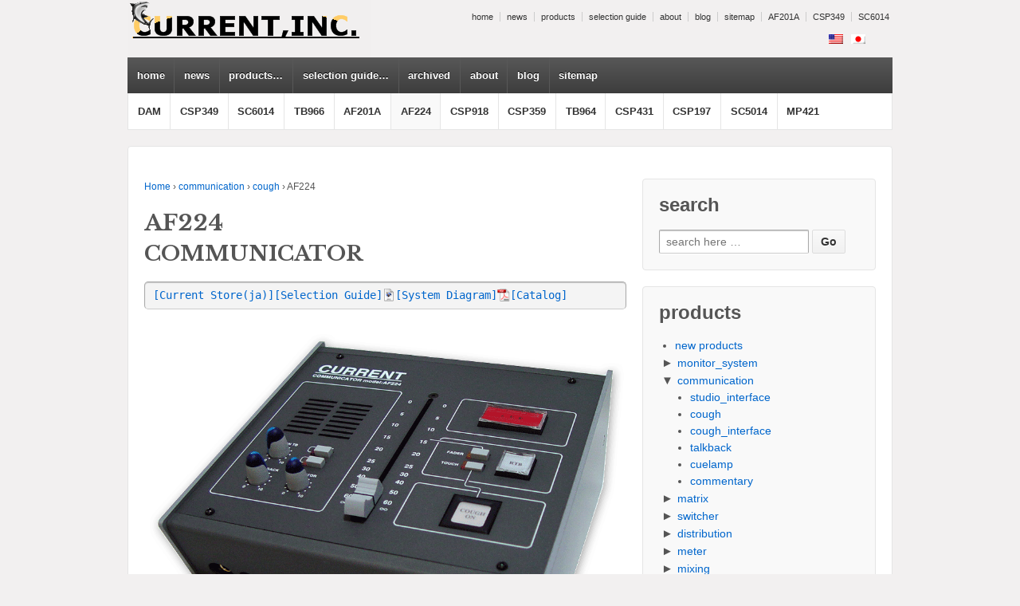

--- FILE ---
content_type: text/html; charset=UTF-8
request_url: http://www.crnt.co.jp/en/af224.html
body_size: 97690
content:
<!doctype html>
<!--[if !IE]>      <html class="no-js non-ie" lang="en-US"> <![endif]-->
<!--[if IE 7 ]>    <html class="no-js ie7" lang="en-US"> <![endif]-->
<!--[if IE 8 ]>    <html class="no-js ie8" lang="en-US"> <![endif]-->
<!--[if IE 9 ]>    <html class="no-js ie9" lang="en-US"> <![endif]-->
<!--[if gt IE 9]><!--> <html class="no-js" lang="en-US"> <!--<![endif]-->
<head>

<meta charset="UTF-8" />
<meta name="viewport" content="width=device-width, user-scalable=no, initial-scale=1.0, minimum-scale=1.0, maximum-scale=1.0">

<title>
AF224 &#124; CURRENT,INC.</title>

<link rel="profile" href="http://gmpg.org/xfn/11" />
<link rel="pingback" href="http://www.crnt.co.jp/en/xmlrpc.php" />



<style type="text/css" media="screen">@import "http://www.crnt.co.jp/wp-content/plugins/wp-custom-fields-search/templates/searchforms.css";</style>
<link rel="alternate" type="application/rss+xml" title="CURRENT,INC. &raquo; Feed" href="http://www.crnt.co.jp/en/feed" />
<link rel="alternate" type="application/rss+xml" title="CURRENT,INC. &raquo; Comments Feed" href="http://www.crnt.co.jp/en/comments/feed" />
<link rel='stylesheet' id='style-css'  href='http://www.crnt.co.jp/wp-content/plugins/hide-widget-title/style.css?ver=1.0' type='text/css' media='screen' />
<link rel='stylesheet' id='slickmap.css-css'  href='http://www.crnt.co.jp/wp-content/plugins/slick-sitemap//slickmap.css?ver=3.8.3' type='text/css' media='all' />
<link rel='stylesheet' id='colorbox-theme1-css'  href='http://www.crnt.co.jp/wp-content/plugins/jquery-colorbox/themes/theme1/colorbox.css?ver=4.6' type='text/css' media='screen' />
<link rel='stylesheet' id='responsive-style-css'  href='http://www.crnt.co.jp/wp-content/themes/responsive-child-theme/style.css?ver=1.8.9' type='text/css' media='all' />
<link rel='stylesheet' id='contact-form-7-css'  href='http://www.crnt.co.jp/wp-content/plugins/contact-form-7/includes/css/styles.css?ver=3.8.1' type='text/css' media='all' />
<link rel='stylesheet' id='pz-linkcard-css'  href='//www.crnt.co.jp/wp-content/uploads/pz-linkcard/style.css?ver=3.8.3' type='text/css' media='all' />
<link rel='stylesheet' id='se-link-styles-css'  href='http://www.crnt.co.jp/wp-content/plugins/search-everything/static/css/se-styles.css?ver=3.8.3' type='text/css' media='all' />
<link rel='stylesheet' id='whats-new-style-css'  href='http://www.crnt.co.jp/wp-content/plugins/whats-new-genarator/whats-new.css?ver=2.0.2' type='text/css' media='all' />
<link rel='stylesheet' id='wp-members-css'  href='http://www.crnt.co.jp/wp-content/plugins/wp-members/css/wp-members-2012.css?ver=3.8.3' type='text/css' media='all' />
<script type='text/javascript' src='http://www.crnt.co.jp/wp-includes/js/jquery/jquery.js?ver=1.10.2'></script>
<script type='text/javascript' src='http://www.crnt.co.jp/wp-includes/js/jquery/jquery-migrate.min.js?ver=1.2.1'></script>
<script type='text/javascript'>
/* <![CDATA[ */
var jQueryColorboxSettingsArray = {"jQueryColorboxVersion":"4.6","colorboxInline":"false","colorboxIframe":"false","colorboxGroupId":"","colorboxTitle":"","colorboxWidth":"false","colorboxHeight":"false","colorboxMaxWidth":"false","colorboxMaxHeight":"false","colorboxSlideshow":"false","colorboxSlideshowAuto":"false","colorboxScalePhotos":"true","colorboxPreloading":"true","colorboxOverlayClose":"true","colorboxLoop":"true","colorboxEscKey":"true","colorboxArrowKey":"true","colorboxScrolling":"true","colorboxOpacity":"0.7","colorboxTransition":"elastic","colorboxSpeed":"350","colorboxSlideshowSpeed":"2500","colorboxClose":"close","colorboxNext":"next","colorboxPrevious":"previous","colorboxSlideshowStart":"start slideshow","colorboxSlideshowStop":"stop slideshow","colorboxCurrent":"{current} of {total} images","colorboxXhrError":"This content failed to load.","colorboxImgError":"This image failed to load.","colorboxImageMaxWidth":"false","colorboxImageMaxHeight":"false","colorboxImageHeight":"false","colorboxImageWidth":"95%","colorboxLinkHeight":"false","colorboxLinkWidth":"false","colorboxInitialHeight":"100","colorboxInitialWidth":"300","autoColorboxJavaScript":"","autoHideFlash":"","autoColorbox":"true","autoColorboxGalleries":"","addZoomOverlay":"","useGoogleJQuery":"","colorboxAddClassToLinks":""};
/* ]]> */
</script>
<script type='text/javascript' src='http://www.crnt.co.jp/wp-content/plugins/jquery-colorbox/js/jquery.colorbox-min.js?ver=1.3.21'></script>
<script type='text/javascript' src='http://www.crnt.co.jp/wp-content/plugins/jquery-colorbox/js/jquery-colorbox-wrapper-min.js?ver=4.6'></script>
<script type='text/javascript' src='http://www.crnt.co.jp/wp-content/themes/responsive/js/responsive-modernizr.js?ver=2.6.1'></script>
<link rel="EditURI" type="application/rsd+xml" title="RSD" href="http://www.crnt.co.jp/xmlrpc.php?rsd" />
<link rel="wlwmanifest" type="application/wlwmanifest+xml" href="http://www.crnt.co.jp/wp-includes/wlwmanifest.xml" /> 
<meta name="generator" content="WordPress 3.8.3" />
<link rel='canonical' href='http://www.crnt.co.jp/en/af224.html' />
<link rel='shortlink' href='http://www.crnt.co.jp/?p=17239' />
<style type='text/css'>

#widget-collapscat-6-top span.collapsing.categories {
        border:0;
        padding:0; 
        margin:0; 
        cursor:pointer;
} 

#widget-collapscat-6-top h3 span.sym {float:right;padding:0 .5em}
#widget-collapscat-6-top li.collapsing.categories.self > a {font-weight:bold}
#widget-collapscat-6-top:before {content:'';} 
#widget-collapscat-6-top li.collapsing.categories.expandable:before {content:'';} 
#widget-collapscat-6-top li.collapsing.categories {
  background:none;
  position:relative;
  top:0;
  bottom:0;
  right:0;
  left:0;
}
#widget-collapscat-6-top li.collapsing.categories.expandable {
       list-style:none;
       padding:0 0 0 .9em;
       margin-left:-1em;
       text-indent:-1.1em;
}
#widget-collapscat-6-top li.collapsing.categories.item {
  padding:0;
  text-indent:0;
}

#widget-collapscat-6-top li.collapsing.categories .sym {
   cursor:pointer;
   font-size:1.1em;
   font-family:Arial, Helvetica;
    padding-right:5px;}

#widget-collapscat-7-top span.collapsing.categories {
        border:0;
        padding:0; 
        margin:0; 
        cursor:pointer;
} 

#widget-collapscat-7-top h3 span.sym {float:right;padding:0 .5em}
#widget-collapscat-7-top li.collapsing.categories.self > a {font-weight:bold}
#widget-collapscat-7-top:before {content:'';} 
#widget-collapscat-7-top li.collapsing.categories.expandable:before {content:'';} 
#widget-collapscat-7-top li.collapsing.categories {
  background:none;
  position:relative;
  top:0;
  bottom:0;
  right:0;
  left:0;
}
#widget-collapscat-7-top li.collapsing.categories.expandable {
       list-style:none;
       padding:0 0 0 .9em;
       margin-left:-1em;
       text-indent:-1.1em;
}
#widget-collapscat-7-top li.collapsing.categories.item {
  padding:0;
  text-indent:0;
}

#widget-collapscat-7-top li.collapsing.categories .sym {
   cursor:pointer;
   font-size:1.1em;
   font-family:Arial, Helvetica;
    padding-right:5px;}
</style>
<style>.mime-type-icon {margin: 0 0.0em 0 0;
vertical-align: text-bottom;
} </style>
<meta http-equiv="Content-Language" content="en-US" />
<style type="text/css" media="screen">
.qtrans_flag span { display:none }
.qtrans_flag { height:12px; width:18px; display:block }
.qtrans_flag_and_text { padding-left:20px }
.qtrans_flag_ja { background:url(http://www.crnt.co.jp/wp-content/plugins/qtranslate/flags/jp.png) no-repeat }
.qtrans_flag_en { background:url(http://www.crnt.co.jp/wp-content/plugins/qtranslate/flags/us.png) no-repeat }
</style>
<link hreflang="ja" href="http://www.crnt.co.jp/af224.html" rel="alternate" />
<script type="text/javascript">
	window._se_plugin_version = '8.1.3';
</script>
<script type="text/javascript">
	window._wp_rp_static_base_url = 'https://wprp.zemanta.com/static/';
	window._wp_rp_wp_ajax_url = "http://www.crnt.co.jp/wp-admin/admin-ajax.php";
	window._wp_rp_plugin_version = '3.6.3';
	window._wp_rp_post_id = '17239';
	window._wp_rp_num_rel_posts = '10';
	window._wp_rp_thumbnails = true;
	window._wp_rp_post_title = 'AF224';
	window._wp_rp_post_tags = ['48v', 'speaker', 'communication', 'tb', 'cough', 'touch', 'cue', 'xlr', 'dsub', 'fader', 'rtb', '%3F%3F%3F%3F%3F%3F', '%3F%3F%3F%3F%3F%3F%3F%3F%3F', 'lamp', 'monitor', 'tb', 'max', 'cue', 'sw', 'mono', 'lp', 'fu', 'box', 'mic', 'balanc', 'stereo', 'commun', 'x2'];
	window._wp_rp_promoted_content = true;
</script>
<!-- Custom CSS Styles -->
<style type="text/css" media="screen">
//http://themeid.com/forum/topic/2929/hide-post-meta-data/
/* =Hide whole post meta
-------------------------------------------------------------- */
.post-meta {
    display: none;
}
/* =Hide "Posted on"
-------------------------------------------------------------- */
.posted {
    display: none;
}
/* =Hide date
-------------------------------------------------------------- */
.timestamp {
    display: none;
}
/* =Hide "by"
-------------------------------------------------------------- */
.byline {
    display: none;
}
/* =Hide author
-------------------------------------------------------------- */
.author {
    display: none;
}


/*remove Blog Archive*/
#content-archive h6 {
    display:none;
}

/*remove fotter*/
.powered{
display:none;
}


/* Change head line text size
--------------------------------------------------------------- */
.featured-title {
    font-size: 36px;
    padding: 60px 20px 10px 20px
}

/* Change featured sub  title text size
--------------------------------------------------------------- */
.featured-subtitle {
    font-size: 20px;
}

.call-to-action {
   margin-bottom: -30px;
}

/* remove back and forword navigation
--------------------------------------------------------------- */
.navigation{
    display: none;
}

/* remove read more
--------------------------------------------------------------- */
.read-more {
    display: none;
}

.tinynav{
display: none;
}


/* remove posted in, tags
--------------------------------------------------------------- */
/*.post-data {
    display:none;
}*/

/* widget indent default=10px
---------------------------------------------------------------
#widgets ul li {
	margin-left: 13px;
}
*/

/* line height on post
--------------------------------------------------------------- */
/*body {
    line-height:1.5em;
}*/

body h1 {
    line-height:1.5em;

}

/*.post-entry {
    line-height:1.5em;
}*/

.post-entry h3{
   margin-top: -10px;
}

#content-archive h1 {
   margin-bottom: -12px;
}

pre {
   /*width: 99%;
   overflow: auto;
   border: 0px solid #aaa;
   padding: 10;
   margin: 10;*/
   border-radius: 5px;
}

.post-title {
    font-size: 28px;
    /*padding: 60px 20px 10px 20px*/
}

.sub-header-menu a {
    font-family: Arial, Helvetica, sans-serif;
    color: #333333;
    font-size: 13px;
    font-weight: 700;
    height:45px;
    line-height:45px;
}


/* qtrans top menu layout
--------------------------------------------------------------- */
.qtrans_language_chooser li {
   float:right;
   list-style-type: none;
   margin-right:10px;
   margin-top:-20px;
    padding-bottom: 10px;
}

/*.qtrans_flag { border:1px solid #c0c0c0; }*/

/*.top-widget {
   width: 10%;
}*/

/*#featured {
    padding-bottom: 10px;
}*/


/*.single .breadcrumb-list {display:none;}*/

.page-id-8830 .breadcrumb-list {
  display: none;
}
</style>
<!-- We need this for debugging -->
<!-- Responsive 1.8.9.3 -->
<!-- Responsive Child Theme 1.0 -->
<!-- WP-Members version 2.9.7, available at http://rocketgeek.com/wp-members -->
<!-- All in one Favicon 4.3 --><link rel="shortcut icon" href="http://www.crnt.co.jp/wp-content/uploads/favicon.ico" />

<!-- Dynamic Widgets by QURL - http://www.qurl.nl //-->
<style type="text/css" id="custom-background-css">
body.custom-background { background-color: #f2f0f0; }
</style>
<style type="text/css" id="syntaxhighlighteranchor"></style>
</head>

<body class="single single-post postid-17239 single-format-standard custom-background">
                 
<div id="container" class="hfeed">
         
        <div id="header">
    
        	        <ul id="menu-top-menu" class="top-menu"><li id="menu-item-18156" class="menu-item menu-item-type-custom menu-item-object-custom menu-item-home menu-item-18156"><a href="http://www.crnt.co.jp/en/">home</a></li>
<li id="menu-item-18287" class="menu-item menu-item-type-taxonomy menu-item-object-category menu-item-18287"><a href="http://www.crnt.co.jp/en/category/news">news</a></li>
<li id="menu-item-18152" class="menu-item menu-item-type-post_type menu-item-object-page menu-item-18152"><a href="http://www.crnt.co.jp/en/products.html">products</a></li>
<li id="menu-item-18151" class="menu-item menu-item-type-post_type menu-item-object-page menu-item-18151"><a href="http://www.crnt.co.jp/en/selection.html">selection guide</a></li>
<li id="menu-item-18155" class="menu-item menu-item-type-post_type menu-item-object-page menu-item-18155"><a href="http://www.crnt.co.jp/en/about.html">about</a></li>
<li id="menu-item-18291" class="menu-item menu-item-type-taxonomy menu-item-object-category menu-item-18291"><a href="http://www.crnt.co.jp/en/category/blog">blog</a></li>
<li id="menu-item-18289" class="menu-item menu-item-type-post_type menu-item-object-page menu-item-18289"><a href="http://www.crnt.co.jp/en/tree.html">sitemap</a></li>
<li id="menu-item-18157" class="menu-item menu-item-type-post_type menu-item-object-post menu-item-18157"><a href="http://www.crnt.co.jp/en/af201a.html">AF201A</a></li>
<li id="menu-item-18158" class="menu-item menu-item-type-post_type menu-item-object-post menu-item-18158"><a href="http://www.crnt.co.jp/en/csp349.html">CSP349</a></li>
<li id="menu-item-19243" class="menu-item menu-item-type-post_type menu-item-object-post menu-item-19243"><a href="http://www.crnt.co.jp/en/sc6014.html">SC6014</a></li>
</ul>                
       
	               
        <div id="logo">
            <a href="http://www.crnt.co.jp/en"><img src="http://www.crnt.co.jp/wp-content/uploads/Logo201211091.png" width="305" height="72" alt="CURRENT,INC." /></a>
        </div><!-- end of #logo -->
        
    
        
            <div id="top-widget" class="top-widget">
                
                        
            <div id="qtranslate-7" class="widget_qtranslate"><ul class="qtrans_language_chooser" id="qtranslate-7-chooser"><li class="lang-ja"><a href="http://www.crnt.co.jp/af224.html" hreflang="ja" title="Japanese" class="qtrans_flag qtrans_flag_ja"><span style="display:none">Japanese</span></a></li><li class="lang-en active"><a href="http://www.crnt.co.jp/en/af224.html" hreflang="en" title="English" class="qtrans_flag qtrans_flag_en"><span style="display:none">English</span></a></li></ul><div class="qtrans_widget_end"></div></div>
            
            </div><!-- end of #top-widget -->			    
				<ul id="menu-header-menu" class="menu"><li id="menu-item-18279" class="menu-item menu-item-type-custom menu-item-object-custom menu-item-home menu-item-18279"><a href="http://www.crnt.co.jp/en/">home</a></li>
<li id="menu-item-18286" class="menu-item menu-item-type-taxonomy menu-item-object-category menu-item-18286"><a href="http://www.crnt.co.jp/en/category/news">news</a></li>
<li id="menu-item-8855" class="menu-item menu-item-type-post_type menu-item-object-page menu-item-has-children menu-item-8855"><a href="http://www.crnt.co.jp/en/products.html">products…</a>
<ul class="sub-menu">
	<li id="menu-item-8857" class="menu-item menu-item-type-taxonomy menu-item-object-category menu-item-8857"><a href="http://www.crnt.co.jp/en/category/new-products">new products</a></li>
	<li id="menu-item-8858" class="menu-item menu-item-type-taxonomy menu-item-object-category menu-item-has-children menu-item-8858"><a href="http://www.crnt.co.jp/en/category/monitor">monitor_system</a>
	<ul class="sub-menu">
		<li id="menu-item-9567" class="menu-item menu-item-type-taxonomy menu-item-object-category menu-item-9567"><a href="http://www.crnt.co.jp/en/category/monitor/monitoring_system">monitoring_system</a></li>
		<li id="menu-item-9568" class="menu-item menu-item-type-taxonomy menu-item-object-category menu-item-9568"><a href="http://www.crnt.co.jp/en/category/monitor/monitor_unit">monitor_unit</a></li>
		<li id="menu-item-9564" class="menu-item menu-item-type-taxonomy menu-item-object-category menu-item-9564"><a href="http://www.crnt.co.jp/en/category/monitor/digital_monitor_unit">digital_monitor_unit</a></li>
		<li id="menu-item-17749" class="menu-item menu-item-type-taxonomy menu-item-object-category menu-item-17749"><a href="http://www.crnt.co.jp/en/category/monitor/multi_channel">multi_channel</a></li>
		<li id="menu-item-9583" class="menu-item menu-item-type-taxonomy menu-item-object-category menu-item-9583"><a href="http://www.crnt.co.jp/en/category/monitor/auto_monitor">auto_monitor</a></li>
		<li id="menu-item-9565" class="menu-item menu-item-type-taxonomy menu-item-object-category menu-item-9565"><a href="http://www.crnt.co.jp/en/category/monitor/hp_amp">hp_amp</a></li>
		<li id="menu-item-9582" class="menu-item menu-item-type-taxonomy menu-item-object-category menu-item-9582"><a href="http://www.crnt.co.jp/en/category/monitor/cue_box">cue_box</a></li>
		<li id="menu-item-13781" class="menu-item menu-item-type-taxonomy menu-item-object-category menu-item-13781"><a href="http://www.crnt.co.jp/en/category/monitor/monitor_selector">selector</a></li>
	</ul>
</li>
	<li id="menu-item-8859" class="menu-item menu-item-type-taxonomy menu-item-object-category current-post-ancestor current-menu-parent current-post-parent menu-item-has-children menu-item-8859"><a href="http://www.crnt.co.jp/en/category/communication">communication</a>
	<ul class="sub-menu">
		<li id="menu-item-9573" class="menu-item menu-item-type-taxonomy menu-item-object-category menu-item-9573"><a href="http://www.crnt.co.jp/en/category/communication/studio_interface">studio_interface</a></li>
		<li id="menu-item-9572" class="menu-item menu-item-type-taxonomy menu-item-object-category current-post-ancestor current-menu-parent current-post-parent menu-item-9572"><a href="http://www.crnt.co.jp/en/category/communication/cough">cough</a></li>
		<li id="menu-item-9571" class="menu-item menu-item-type-taxonomy menu-item-object-category menu-item-9571"><a href="http://www.crnt.co.jp/en/category/communication/cough_interface">cough_interface</a></li>
		<li id="menu-item-9569" class="menu-item menu-item-type-taxonomy menu-item-object-category menu-item-9569"><a href="http://www.crnt.co.jp/en/category/communication/cuelamp">cuelamp</a></li>
		<li id="menu-item-9591" class="menu-item menu-item-type-taxonomy menu-item-object-category menu-item-9591"><a href="http://www.crnt.co.jp/en/category/communication/talkback">talkback</a></li>
		<li id="menu-item-13782" class="menu-item menu-item-type-taxonomy menu-item-object-category menu-item-13782"><a href="http://www.crnt.co.jp/en/category/communication/commentary">commentary</a></li>
		<li id="menu-item-9590" class="menu-item menu-item-type-taxonomy menu-item-object-category menu-item-9590"><a href="http://www.crnt.co.jp/en/category/communication/tel-hy">tel-hy</a></li>
	</ul>
</li>
	<li id="menu-item-8860" class="menu-item menu-item-type-taxonomy menu-item-object-category menu-item-has-children menu-item-8860"><a href="http://www.crnt.co.jp/en/category/matrix">matrix</a>
	<ul class="sub-menu">
		<li id="menu-item-9562" class="menu-item menu-item-type-taxonomy menu-item-object-category menu-item-9562"><a href="http://www.crnt.co.jp/en/category/matrix/matrix_amp">matrix_amp</a></li>
		<li id="menu-item-9563" class="menu-item menu-item-type-taxonomy menu-item-object-category menu-item-9563"><a href="http://www.crnt.co.jp/en/category/matrix/matrix_router">router</a></li>
	</ul>
</li>
	<li id="menu-item-13783" class="menu-item menu-item-type-taxonomy menu-item-object-category menu-item-has-children menu-item-13783"><a href="http://www.crnt.co.jp/en/category/switcher">switcher</a>
	<ul class="sub-menu">
		<li id="menu-item-9561" class="menu-item menu-item-type-taxonomy menu-item-object-category menu-item-9561"><a href="http://www.crnt.co.jp/en/category/switcher/audio_switcher">audio_switcher</a></li>
		<li id="menu-item-9592" class="menu-item menu-item-type-taxonomy menu-item-object-category menu-item-9592"><a href="http://www.crnt.co.jp/en/category/switcher/aes_switcher">aes_switcher</a></li>
		<li id="menu-item-9558" class="menu-item menu-item-type-taxonomy menu-item-object-category menu-item-9558"><a href="http://www.crnt.co.jp/en/category/switcher/system_switcher">system_switcher</a></li>
		<li id="menu-item-13784" class="menu-item menu-item-type-taxonomy menu-item-object-category menu-item-13784"><a href="http://www.crnt.co.jp/en/category/switcher/video_switcher">video_switcher</a></li>
	</ul>
</li>
	<li id="menu-item-8863" class="menu-item menu-item-type-taxonomy menu-item-object-category menu-item-has-children menu-item-8863"><a href="http://www.crnt.co.jp/en/category/distribution">distribution</a>
	<ul class="sub-menu">
		<li id="menu-item-9587" class="menu-item menu-item-type-taxonomy menu-item-object-category menu-item-9587"><a href="http://www.crnt.co.jp/en/category/distribution/analog_distribution">analog_distribution</a></li>
		<li id="menu-item-9556" class="menu-item menu-item-type-taxonomy menu-item-object-category menu-item-9556"><a href="http://www.crnt.co.jp/en/category/distribution/digital_distribution">digital_distribution</a></li>
		<li id="menu-item-9557" class="menu-item menu-item-type-taxonomy menu-item-object-category menu-item-9557"><a href="http://www.crnt.co.jp/en/category/distribution/video_distribution">video_distribution</a></li>
	</ul>
</li>
	<li id="menu-item-8864" class="menu-item menu-item-type-taxonomy menu-item-object-category menu-item-has-children menu-item-8864"><a href="http://www.crnt.co.jp/en/category/meter">meter</a>
	<ul class="sub-menu">
		<li id="menu-item-9575" class="menu-item menu-item-type-taxonomy menu-item-object-category menu-item-9575"><a href="http://www.crnt.co.jp/en/category/meter/2ch">2ch</a></li>
		<li id="menu-item-9576" class="menu-item menu-item-type-taxonomy menu-item-object-category menu-item-9576"><a href="http://www.crnt.co.jp/en/category/meter/4ch">4ch</a></li>
		<li id="menu-item-9577" class="menu-item menu-item-type-taxonomy menu-item-object-category menu-item-9577"><a href="http://www.crnt.co.jp/en/category/meter/6ch">6ch</a></li>
		<li id="menu-item-9578" class="menu-item menu-item-type-taxonomy menu-item-object-category menu-item-9578"><a href="http://www.crnt.co.jp/en/category/meter/8ch">8ch</a></li>
		<li id="menu-item-9574" class="menu-item menu-item-type-taxonomy menu-item-object-category menu-item-9574"><a href="http://www.crnt.co.jp/en/category/meter/16ch">16ch</a></li>
	</ul>
</li>
	<li id="menu-item-8866" class="menu-item menu-item-type-taxonomy menu-item-object-category menu-item-has-children menu-item-8866"><a href="http://www.crnt.co.jp/en/category/mixing">mixing</a>
	<ul class="sub-menu">
		<li id="menu-item-9552" class="menu-item menu-item-type-taxonomy menu-item-object-category menu-item-9552"><a href="http://www.crnt.co.jp/en/category/mixing/preamp">preamp</a></li>
		<li id="menu-item-9554" class="menu-item menu-item-type-taxonomy menu-item-object-category menu-item-9554"><a href="http://www.crnt.co.jp/en/category/mixing/mixing_mix">mix</a></li>
		<li id="menu-item-9555" class="menu-item menu-item-type-taxonomy menu-item-object-category menu-item-9555"><a href="http://www.crnt.co.jp/en/category/mixing/level_unit">level_unit</a></li>
		<li id="menu-item-9553" class="menu-item menu-item-type-taxonomy menu-item-object-category menu-item-9553"><a href="http://www.crnt.co.jp/en/category/mixing/mastering">mastering</a></li>
	</ul>
</li>
	<li id="menu-item-8865" class="menu-item menu-item-type-taxonomy menu-item-object-category menu-item-has-children menu-item-8865"><a href="http://www.crnt.co.jp/en/category/digital_audio">digital_audio</a>
	<ul class="sub-menu">
		<li id="menu-item-9579" class="menu-item menu-item-type-taxonomy menu-item-object-category menu-item-9579"><a href="http://www.crnt.co.jp/en/category/digital_audio/ad_converter">ad_converter</a></li>
		<li id="menu-item-9580" class="menu-item menu-item-type-taxonomy menu-item-object-category menu-item-9580"><a href="http://www.crnt.co.jp/en/category/digital_audio/da_converter">da_converter</a></li>
		<li id="menu-item-9581" class="menu-item menu-item-type-taxonomy menu-item-object-category menu-item-9581"><a href="http://www.crnt.co.jp/en/category/digital_audio/aes_attenuator">aes_attenuator</a></li>
		<li id="menu-item-9551" class="menu-item menu-item-type-taxonomy menu-item-object-category menu-item-9551"><a href="http://www.crnt.co.jp/en/category/digital_audio/format_converter">format_converter</a></li>
	</ul>
</li>
	<li id="menu-item-8868" class="menu-item menu-item-type-taxonomy menu-item-object-category menu-item-has-children menu-item-8868"><a href="http://www.crnt.co.jp/en/category/fader">fader</a>
	<ul class="sub-menu">
		<li id="menu-item-9586" class="menu-item menu-item-type-taxonomy menu-item-object-category menu-item-9586"><a href="http://www.crnt.co.jp/en/category/fader/analog_fader">analog_fader</a></li>
		<li id="menu-item-9550" class="menu-item menu-item-type-taxonomy menu-item-object-category menu-item-9550"><a href="http://www.crnt.co.jp/en/category/fader/aes_fader">aes_fader</a></li>
		<li id="menu-item-9584" class="menu-item menu-item-type-taxonomy menu-item-object-category menu-item-9584"><a href="http://www.crnt.co.jp/en/category/fader/cv_fader">cv_fader</a></li>
		<li id="menu-item-9585" class="menu-item menu-item-type-taxonomy menu-item-object-category menu-item-9585"><a href="http://www.crnt.co.jp/en/category/fader/midi_fader">midi_fader</a></li>
		<li id="menu-item-17748" class="menu-item menu-item-type-taxonomy menu-item-object-category menu-item-17748"><a href="http://www.crnt.co.jp/en/category/fader/autofader">autofader</a></li>
		<li id="menu-item-9589" class="menu-item menu-item-type-taxonomy menu-item-object-category menu-item-9589"><a href="http://www.crnt.co.jp/en/category/fader/tallyfader">tallyfader</a></li>
		<li id="menu-item-9548" class="menu-item menu-item-type-taxonomy menu-item-object-category menu-item-9548"><a href="http://www.crnt.co.jp/en/category/fader/fader_start">fader_start</a></li>
	</ul>
</li>
	<li id="menu-item-8870" class="menu-item menu-item-type-taxonomy menu-item-object-category menu-item-has-children menu-item-8870"><a href="http://www.crnt.co.jp/en/category/clock">clock</a>
	<ul class="sub-menu">
		<li id="menu-item-9546" class="menu-item menu-item-type-taxonomy menu-item-object-category menu-item-9546"><a href="http://www.crnt.co.jp/en/category/clock/synclock">synclock</a></li>
		<li id="menu-item-9588" class="menu-item menu-item-type-taxonomy menu-item-object-category menu-item-9588"><a href="http://www.crnt.co.jp/en/category/clock/timer">timer</a></li>
		<li id="menu-item-9544" class="menu-item menu-item-type-taxonomy menu-item-object-category menu-item-9544"><a href="http://www.crnt.co.jp/en/category/clock/ltc">LTC</a></li>
		<li id="menu-item-9547" class="menu-item menu-item-type-taxonomy menu-item-object-category menu-item-9547"><a href="http://www.crnt.co.jp/en/category/clock/clock_converter">clock_converter</a></li>
		<li id="menu-item-9545" class="menu-item menu-item-type-taxonomy menu-item-object-category menu-item-9545"><a href="http://www.crnt.co.jp/en/category/clock/event">event</a></li>
	</ul>
</li>
	<li id="menu-item-8871" class="menu-item menu-item-type-taxonomy menu-item-object-category menu-item-has-children menu-item-8871"><a href="http://www.crnt.co.jp/en/category/special">special</a>
	<ul class="sub-menu">
		<li id="menu-item-9542" class="menu-item menu-item-type-taxonomy menu-item-object-category menu-item-9542"><a href="http://www.crnt.co.jp/en/category/special/outboard">outboard</a></li>
		<li id="menu-item-9597" class="menu-item menu-item-type-taxonomy menu-item-object-category menu-item-9597"><a href="http://www.crnt.co.jp/en/category/special/vocal_switcher">vocal_switcher</a></li>
		<li id="menu-item-9540" class="menu-item menu-item-type-taxonomy menu-item-object-category menu-item-9540"><a href="http://www.crnt.co.jp/en/category/special/av_amp">av_amp</a></li>
	</ul>
</li>
	<li id="menu-item-8869" class="menu-item menu-item-type-taxonomy menu-item-object-category menu-item-has-children menu-item-8869"><a href="http://www.crnt.co.jp/en/category/etc">etc</a>
	<ul class="sub-menu">
		<li id="menu-item-9539" class="menu-item menu-item-type-taxonomy menu-item-object-category menu-item-9539"><a href="http://www.crnt.co.jp/en/category/etc/splitter">splitter</a></li>
		<li id="menu-item-9533" class="menu-item menu-item-type-taxonomy menu-item-object-category menu-item-9533"><a href="http://www.crnt.co.jp/en/category/etc/isolator">isolator</a></li>
		<li id="menu-item-9536" class="menu-item menu-item-type-taxonomy menu-item-object-category menu-item-9536"><a href="http://www.crnt.co.jp/en/category/etc/converter">converter</a></li>
		<li id="menu-item-9537" class="menu-item menu-item-type-taxonomy menu-item-object-category menu-item-9537"><a href="http://www.crnt.co.jp/en/category/etc/comp">comp</a></li>
		<li id="menu-item-9598" class="menu-item menu-item-type-taxonomy menu-item-object-category menu-item-9598"><a href="http://www.crnt.co.jp/en/category/etc/etc_mic">mic</a></li>
		<li id="menu-item-13785" class="menu-item menu-item-type-taxonomy menu-item-object-category menu-item-13785"><a href="http://www.crnt.co.jp/en/category/etc/accessory">accessory</a></li>
		<li id="menu-item-9600" class="menu-item menu-item-type-taxonomy menu-item-object-category menu-item-9600"><a href="http://www.crnt.co.jp/en/category/etc/remote">remote</a></li>
		<li id="menu-item-9599" class="menu-item menu-item-type-taxonomy menu-item-object-category menu-item-9599"><a href="http://www.crnt.co.jp/en/category/etc/maintenance">maintenance</a></li>
	</ul>
</li>
</ul>
</li>
<li id="menu-item-8856" class="menu-item menu-item-type-post_type menu-item-object-page menu-item-has-children menu-item-8856"><a href="http://www.crnt.co.jp/en/selection.html">selection guide…</a>
<ul class="sub-menu">
	<li id="menu-item-17491" class="menu-item menu-item-type-post_type menu-item-object-page menu-item-17491"><a href="http://www.crnt.co.jp/en/selection/monitor.html">monitor system</a></li>
	<li id="menu-item-17483" class="menu-item menu-item-type-post_type menu-item-object-page menu-item-17483"><a href="http://www.crnt.co.jp/en/selection/communication.html">communication system</a></li>
	<li id="menu-item-17488" class="menu-item menu-item-type-post_type menu-item-object-page menu-item-17488"><a href="http://www.crnt.co.jp/en/selection/matrix.html">matrix amp, router</a></li>
	<li id="menu-item-17493" class="menu-item menu-item-type-post_type menu-item-object-page menu-item-17493"><a href="http://www.crnt.co.jp/en/selection/switcher.html">audio / video / system switcher</a></li>
	<li id="menu-item-17485" class="menu-item menu-item-type-post_type menu-item-object-page menu-item-17485"><a href="http://www.crnt.co.jp/en/selection/distribution.html">distribution system</a></li>
	<li id="menu-item-17489" class="menu-item menu-item-type-post_type menu-item-object-page menu-item-17489"><a href="http://www.crnt.co.jp/en/selection/meter.html">meter system</a></li>
	<li id="menu-item-17490" class="menu-item menu-item-type-post_type menu-item-object-page menu-item-17490"><a href="http://www.crnt.co.jp/en/selection/mixing.html">preamp, mixer, level unit</a></li>
	<li id="menu-item-17484" class="menu-item menu-item-type-post_type menu-item-object-page menu-item-17484"><a href="http://www.crnt.co.jp/en/selection/digital_audio.html">digital audio system</a></li>
	<li id="menu-item-17487" class="menu-item menu-item-type-post_type menu-item-object-page menu-item-17487"><a href="http://www.crnt.co.jp/en/selection/fader.html">fader unit, auto fader, tally fader</a></li>
	<li id="menu-item-17482" class="menu-item menu-item-type-post_type menu-item-object-page menu-item-17482"><a href="http://www.crnt.co.jp/en/selection/clock.html">clock, timer, event system</a></li>
	<li id="menu-item-17492" class="menu-item menu-item-type-post_type menu-item-object-page menu-item-17492"><a href="http://www.crnt.co.jp/en/selection/special.html">special products</a></li>
	<li id="menu-item-17486" class="menu-item menu-item-type-post_type menu-item-object-page menu-item-17486"><a href="http://www.crnt.co.jp/en/selection/etc.html">etc</a></li>
</ul>
</li>
<li id="menu-item-19047" class="menu-item menu-item-type-taxonomy menu-item-object-category menu-item-19047"><a href="http://www.crnt.co.jp/en/category/archived">archived</a></li>
<li id="menu-item-8886" class="menu-item menu-item-type-post_type menu-item-object-page menu-item-8886"><a href="http://www.crnt.co.jp/en/about.html">about</a></li>
<li id="menu-item-18344" class="menu-item menu-item-type-taxonomy menu-item-object-category menu-item-18344"><a href="http://www.crnt.co.jp/en/category/blog">blog</a></li>
<li id="menu-item-18280" class="menu-item menu-item-type-post_type menu-item-object-page menu-item-18280"><a href="http://www.crnt.co.jp/en/tree.html">sitemap</a></li>
</ul>                
            	            <ul id="menu-sub-header-menu" class="sub-header-menu"><li id="menu-item-20280" class="menu-item menu-item-type-taxonomy menu-item-object-category menu-item-20280"><a href="http://www.crnt.co.jp/en/category/etc/dam">DAM</a></li>
<li id="menu-item-17641" class="menu-item menu-item-type-post_type menu-item-object-post menu-item-17641"><a href="http://www.crnt.co.jp/en/csp349.html">CSP349</a></li>
<li id="menu-item-19244" class="menu-item menu-item-type-post_type menu-item-object-post menu-item-19244"><a href="http://www.crnt.co.jp/en/sc6014.html">SC6014</a></li>
<li id="menu-item-19354" class="menu-item menu-item-type-post_type menu-item-object-post menu-item-19354"><a href="http://www.crnt.co.jp/en/tb966.html">TB966</a></li>
<li id="menu-item-17642" class="menu-item menu-item-type-post_type menu-item-object-post menu-item-17642"><a href="http://www.crnt.co.jp/en/af201a.html">AF201A</a></li>
<li id="menu-item-17646" class="menu-item menu-item-type-post_type menu-item-object-post current-menu-item menu-item-17646"><a href="http://www.crnt.co.jp/en/af224.html">AF224</a></li>
<li id="menu-item-17650" class="menu-item menu-item-type-post_type menu-item-object-post menu-item-17650"><a href="http://www.crnt.co.jp/en/csp918.html">CSP918</a></li>
<li id="menu-item-19456" class="menu-item menu-item-type-post_type menu-item-object-post menu-item-19456"><a href="http://www.crnt.co.jp/en/csp359.html">CSP359</a></li>
<li id="menu-item-19593" class="menu-item menu-item-type-post_type menu-item-object-post menu-item-19593"><a href="http://www.crnt.co.jp/en/tb964.html">TB964</a></li>
<li id="menu-item-19594" class="menu-item menu-item-type-post_type menu-item-object-post menu-item-19594"><a href="http://www.crnt.co.jp/en/csp431.html">CSP431</a></li>
<li id="menu-item-19595" class="menu-item menu-item-type-post_type menu-item-object-post menu-item-19595"><a href="http://www.crnt.co.jp/en/csp197.html">CSP197</a></li>
<li id="menu-item-19596" class="menu-item menu-item-type-post_type menu-item-object-post menu-item-19596"><a href="http://www.crnt.co.jp/en/sc5014.html">SC5014</a></li>
<li id="menu-item-19712" class="menu-item menu-item-type-post_type menu-item-object-post menu-item-19712"><a href="http://www.crnt.co.jp/en/mp421.html">MP421</a></li>
</ul>             
    </div><!-- end of #header -->
        
	    <div id="wrapper" class="clearfix">
    
        <div id="content" class="grid col-620">
        

		        
        				<div class="breadcrumb-list"><a href="http://www.crnt.co.jp/en">Home</a> <span class="chevron">&#8250;</span> <a href="http://www.crnt.co.jp/en/category/communication" title="View all posts in communication">communication</a> <span class="chevron">&#8250;</span> <a href="http://www.crnt.co.jp/en/category/communication/cough" title="View all posts in cough">cough</a> <span class="chevron">&#8250;</span> <span class="breadcrumb-current">AF224</span></div>         
          
            <div id="post-17239" class="post-17239 post type-post status-publish format-standard category-cough category-communication tag-48v tag-communication-2 tag-cough-2 tag-cue tag-dsub tag-fader-2 tag-rtb tag-speaker tag-tb tag-touch tag-xlr">
                <h1 class="post-title">AF224</h1>

                <div class="post-meta">
                <span class="meta-prep meta-prep-author posted">Posted on </span><a href="http://www.crnt.co.jp/en/af224.html" title="%I:%M %p" rel="bookmark"><span class="timestamp">%A %B %e%q, %Y</span></a><span class="byline"> by </span><span class="author vcard"><a class="url fn n" href="http://www.crnt.co.jp/en/author/hi" title="View all posts by hi">hi</a></span>                
				     
                </div><!-- end of .post-meta -->
                                
                <div class="post-entry">
                    <h3><strong>COMMUNICATOR</strong></h3>
<pre><a href="http://current.shop-pro.jp/?mode=srh&#038;cid=&#038;keyword=af224&#038;x=0&#038;y=0" target="_blank">[Current Store(ja)]</a><a href="http://www.crnt.co.jp/en/selection/communication.html">[Selection Guide]</a><a href="http://www.crnt.co.jp/diagram/AF224.sys.jpg" target="_blank"><img src="http://www.crnt.co.jp/wp-content/plugins/filetype-icons/icons/16/file_extension_jpg.png" class="mime-type-icon jpg colorbox-17239">[System Diagram]</a><a href="http://www.crnt.co.jp/pdf/AF224_en.pdf" target="_blank"><img src="http://www.crnt.co.jp/wp-content/plugins/filetype-icons/icons/16/file_extension_pdf.png" class="mime-type-icon pdf colorbox-17239">[Catalog]</a></pre>
<p></p>
<p><a href="http://www.crnt.co.jp/wp_pict/AF224.png"><img class="colorbox-17239"  src="http://www.crnt.co.jp/wp_pict/AF224.png"></a><a href="http://www.crnt.co.jp/wp_pict/AF224_2.png"><img class="colorbox-17239"  src="http://www.crnt.co.jp/wp_pict/AF224_2.png"></a></p>
<p><strong>Complete standalone working (AC working)<br />
Touch switch, fader, T-bar<br />
RTB (return talkback)<br />
CUE lamp<br />
Monitor speaker<br />
XLR connector<br />
48V microphone power<br />
TB level<br />
DIM level<br />
Plural stand links<br />
Stereo headphone, mono earphone</strong></p>
<p>AF224 is the cough box which had built-in microphone preamplifier and can operate it in a touch switch, fader or T-bar.<br />
It has built-in 48V phantom power supply in a microphone amplifier circuit, and the monitor is possible with headphone, an earphone and the speaker.<br />
The XLR connector used for main input-output does the setup in the field to Easy.<br />
Furthermore, the communication system is completion only in AF224 by being the complete all-in-one that the TB box can be directly connected to.</p>
<p><b>“Microphone amplifier”</b><br />
The microphone amplifier of AF224 of high quality has a gain trim of the +20 to +60dB and can supply the +48V phantom power supply, too.<br />
The line output is controlled in a touch switch, fader or T-bar.</p>
<p><b>“CUE lamp ”</b><br />
When CUE button is pushed in a TB box, CUE lamp of AF224 turns on.<br />
In addition, it can connect external CUE lamp AF205A (Sold separately) in one-touch.</p>
<p><b>“Cough control”</b><br />
The cough output controlled in a touch switch, fader is output to a line out.<br />
Using logics such as a cough state or the RTB output by &#8216;COMMUNICATION&#8217; connector, it can be connected to the external control port of a VCA unit and the console directly.<br />
A touch switch, fader or the T-bar is selectable on a panel.</p>
<p><b>“Talkback”</b><br />
It can be directly connected to TB box TB961 in AF224.<br />
The TB microphone amplifier which had built-in compressor is enabling the communication that the clarity is high.<br />
In addition, forced cough ON is possible when it uses &#8216;TB963-224&#8242; of 3 button specifications.<br />
It can input the TB signal in line level by the change over of the internal switch from external.</p>
<p><b>“RTB”</b><br />
Return talkback is possible with an RTB button.<br />
In addition, the control signal to use for consoles is output.<br />
The built-in speaker is cut on RTB.<br />
It is usual in the RTB output, and a signal just after the microphone preamplifier is spent.<br />
It is not necessary to prepare for an RTB microphone separately when it changes it to a mode inputting a TB signal in line level from the ext because the signal of the built-in microphone is sent.</p>
<p><b>“Link”</b><br />
It can let TB of two AF224, CUE link in one TB box when they link with RJ45 connector of the rear panel.<br />
In addition, it only connects it to only either one and finishes it because monitor input L or R and the RTB output are linked to.</p>
<p><b>“Others”</b><br />
 AF224T of the T-bar type available.</p>
<p><strong>■ Specifications</strong><br />
•MIC INPUT: BALANCED, 1.8kΩ, XLR3-F •MIC GAIN: +20~+60dB, +48V MIC POWER •MONITOR INPUT: +4dBu, STEREO BALANCED, 36kΩ, XLR3-F •LINE OUTPUT: BALANCED, 50Ω, XLR3-M<br />
•RTB OUTPUT: BALANCED, 600Ω, XLR3-M<br />
•COMMUNICATION: Dsub-25F (#4-40)<br />
•CONTROL: Touch Switch(green), MONITOR LEVEL/CUT, RTB •DISPLAY: CUE LAMP (red)<br />
•EXT CUE LAMP: RJ11-2P  •LINK: RJ45<br />
•TB-BOX: D15-F(#4-40)<br />
•SPEAKER: MAX=0.1W<br />
•HEADPHONES:1/4&#8243; STEREO, x2 >50Ω, MAX=0.1W<br />
•EARPHONES: MONO x2 •POWER: 100VAC 50/60Hz, max 15W<br />
•DIMENSIONS: 206Wx84Hx204D  2kg</p>
<pre> TALKBACK BOX Dsub15-F(#4-40)01                     0902 LP COM +15V         10 SW COM03 TB SW               1104 CUE SW              1205 FU SW               13 FU LP06                     1407 MIC +5V             15 MIC GND08 MIC signal</pre>
<pre> "COMMUNICATION" Dsub25-F(#4-40)01 FU COMMAND +        14 FU COMMAND -02 CUE LAMP            15 CUE SWITCH03 FU LINE OUT +       16 FU LINE OUT -04 RTB LAM             17 RTB SWITCH05 RTB OUTPUT +        18 RTB OUTPUT -06 MONITOR IN L+       19 MONITOR IN L-07 MONITOR IN R+       20 MONITOR IN R-08 +15V                21 +15V09 0V                  22 0V10 -15V                23 -15V11 FORCE FU SWITCH     24 EXT TB SWITCH12 EXT TB IN +         25 EXT TB IN -13</pre>
<pre> "LINK" RJ-451 RTB+/MON_R+2 RTB-/MON_R-3 L-MON+4 MIC SIG5 MIC GND6 L-MON-7 TB SW8 CUE SW</pre>
<pre> "EXT CUE" RJ-61 NC2 FU_LINK3 CUE LP+4 CUE LP-5 GND6 NC</pre>
<p><strong>• Order Information</strong><br />
<table>
<thead>
<tr>
<th>order number</th>
<th> description </th>
<th> approx. price(US$)</th>
</tr>
</thead>
<tbody>
<tr>
<td>AF224</td>
<td>Cough box, touch, fader, HP, EP, SP, CUE</td>
<td align="right">$1,987</td>
</tr>
<tr>
<td>AF224T</td>
<td>Announce Fader Unit</td>
<td align="right">$2,653</td>
</tr>
<tr>
<td>TB961-224</td>
<td>TB box, TB, CUE, AF224</td>
<td align="right">$427</td>
</tr>
<tr>
<td>TB961G-224</td>
<td>TB box, TB, CUE, Gooseneck 15cm, AF224</td>
<td align="right">$653</td>
</tr>
<tr>
<td>TB963-224</td>
<td>TB box TB, CUE, FU, AF224</td>
<td align="right">$453</td>
</tr>
<tr>
<td>TB963G-224</td>
<td>TB box, TB, CUE, FU, Gooseneck 15cm. AF224</td>
<td align="right">$660</td>
</tr>
<tr>
<td>AF224-W05</td>
<td>TB961 cable 5m</td>
<td align="right">$213</td>
</tr>
<tr>
<td>AF224-W10</td>
<td>TB961 cable 10m</td>
<td align="right">$267</td>
</tr>
<tr>
<td>AF224-W20</td>
<td>TB961 cable 20m</td>
<td align="right">$333</td>
</tr>
</tbody>
</table>
                    
                                        
                                    </div><!-- end of .post-entry -->
                
                <div class="navigation">
			        <div class="previous">&#8249; <a href="http://www.crnt.co.jp/en/af228.html" rel="prev">AF228</a></div>
                    <div class="next"><a href="http://www.crnt.co.jp/en/af2201.html" rel="next">AF2201</a> &#8250;</div>
		        </div><!-- end of .navigation -->
                
                <div class="post-data">
				    Tagged with: <a href="http://www.crnt.co.jp/en/tag/48v" rel="tag">48V</a>, <a href="http://www.crnt.co.jp/en/tag/communication-2" rel="tag">communication</a>, <a href="http://www.crnt.co.jp/en/tag/cough-2" rel="tag">cough</a>, <a href="http://www.crnt.co.jp/en/tag/cue" rel="tag">cue</a>, <a href="http://www.crnt.co.jp/en/tag/dsub" rel="tag">Dsub</a>, <a href="http://www.crnt.co.jp/en/tag/fader-2" rel="tag">fader</a>, <a href="http://www.crnt.co.jp/en/tag/rtb" rel="tag">rtb</a>, <a href="http://www.crnt.co.jp/en/tag/speaker" rel="tag">speaker</a>, <a href="http://www.crnt.co.jp/en/tag/tb" rel="tag">tb</a>, <a href="http://www.crnt.co.jp/en/tag/touch" rel="tag">touch</a>, <a href="http://www.crnt.co.jp/en/tag/xlr" rel="tag">XLR</a><br /> 
				<!--	Posted in <a href="http://www.crnt.co.jp/en/category/communication/cough" title="View all posts in cough">cough</a>, <a href="http://www.crnt.co.jp/en/category/communication" title="View all posts in communication">communication</a> -->
                </div><!-- end of .post-data -->             

            <div class="post-edit"></div>             
            </div><!-- end of #post-17239 -->
            
			



            
         

        
	      
      
        </div><!-- end of #content -->

        <div id="widgets" class="grid col-300 fit">
                    
            <div id="search-4" class="widget-wrapper widget_search"><div class="widget-title">search</div>	<form method="get" id="searchform" action="http://www.crnt.co.jp/en/">
		<input type="text" class="field" name="s" id="s" placeholder="search here &hellip;" />
		<input type="submit" class="submit" name="submit" id="searchsubmit" value="Go"  />
	</form></div><div id="collapscat-7" class="widget-wrapper widget_collapscat"><div class="widget-title">products</div><ul id='widget-collapscat-7-top' class='collapsing categories list'>
      <li class='collapsing categories item'><a href='http://www.crnt.co.jp/en/category/new-products' title="View all posts filed under new products">new products</a>      </li> <!-- ending category -->
      <li class='collapsing categories expandable'><span class='collapsing categories expand'><span class='sym'>&#x25BA;</span></span><a href='http://www.crnt.co.jp/en/category/monitor' title="View all posts filed under monitor_system">monitor_system</a>
     <div id='collapsCat-71:7' style="display:none">
<ul><li class='collapsing categories item'><a href='http://www.crnt.co.jp/en/category/monitor/monitoring_system' title="View all posts filed under monitoring_system">monitoring_system</a>         </li> <!-- ending subcategory -->
<li class='collapsing categories item'><a href='http://www.crnt.co.jp/en/category/monitor/monitor_unit' title="View all posts filed under monitor_unit">monitor_unit</a>         </li> <!-- ending subcategory -->
<li class='collapsing categories item'><a href='http://www.crnt.co.jp/en/category/monitor/digital_monitor_unit' title="View all posts filed under digital_monitor_unit">digital_monitor_unit</a>         </li> <!-- ending subcategory -->
<li class='collapsing categories item'><a href='http://www.crnt.co.jp/en/category/monitor/multi_channel' title="View all posts filed under multi_channel">multi_channel</a>         </li> <!-- ending subcategory -->
<li class='collapsing categories item'><a href='http://www.crnt.co.jp/en/category/monitor/cue_box' title="View all posts filed under cue_box">cue_box</a>         </li> <!-- ending subcategory -->
<li class='collapsing categories item'><a href='http://www.crnt.co.jp/en/category/monitor/hp_amp' title="View all posts filed under hp_amp">hp_amp</a>         </li> <!-- ending subcategory -->
</ul>        </div>
      </li> <!-- ending category -->
      <li class='collapsing categories expandable parent'><span class='collapsing categories collapse'><span class='sym'>&#x25BC;</span></span><a href='http://www.crnt.co.jp/en/category/communication' title="View all posts filed under communication">communication</a>
     <div id='collapsCat-61:7' style="display:block">
<ul><li class='collapsing categories item'><a href='http://www.crnt.co.jp/en/category/communication/studio_interface' title="View all posts filed under studio_interface">studio_interface</a>         </li> <!-- ending subcategory -->
<li class='collapsing categories item parent'><a href='http://www.crnt.co.jp/en/category/communication/cough' title="View all posts filed under cough">cough</a>         </li> <!-- ending subcategory -->
<li class='collapsing categories item'><a href='http://www.crnt.co.jp/en/category/communication/cough_interface' title="View all posts filed under cough_interface">cough_interface</a>         </li> <!-- ending subcategory -->
<li class='collapsing categories item'><a href='http://www.crnt.co.jp/en/category/communication/talkback' title="View all posts filed under talkback">talkback</a>         </li> <!-- ending subcategory -->
<li class='collapsing categories item'><a href='http://www.crnt.co.jp/en/category/communication/cuelamp' title="View all posts filed under cuelamp">cuelamp</a>         </li> <!-- ending subcategory -->
<li class='collapsing categories item'><a href='http://www.crnt.co.jp/en/category/communication/commentary' title="View all posts filed under commentary">commentary</a>         </li> <!-- ending subcategory -->
</ul>        </div>
      </li> <!-- ending category -->
      <li class='collapsing categories expandable'><span class='collapsing categories expand'><span class='sym'>&#x25BA;</span></span><a href='http://www.crnt.co.jp/en/category/matrix' title="View all posts filed under matrix">matrix</a>
     <div id='collapsCat-69:7' style="display:none">
<ul><li class='collapsing categories item'><a href='http://www.crnt.co.jp/en/category/matrix/matrix_amp' title="View all posts filed under matrix_amp">matrix_amp</a>         </li> <!-- ending subcategory -->
<li class='collapsing categories item'><a href='http://www.crnt.co.jp/en/category/matrix/matrix_router' title="View all posts filed under router">router</a>         </li> <!-- ending subcategory -->
</ul>        </div>
      </li> <!-- ending category -->
      <li class='collapsing categories expandable'><span class='collapsing categories expand'><span class='sym'>&#x25BA;</span></span><a href='http://www.crnt.co.jp/en/category/switcher' title="View all posts filed under switcher">switcher</a>
     <div id='collapsCat-58:7' style="display:none">
<ul><li class='collapsing categories item'><a href='http://www.crnt.co.jp/en/category/switcher/audio_switcher' title="View all posts filed under audio_switcher">audio_switcher</a>         </li> <!-- ending subcategory -->
<li class='collapsing categories item'><a href='http://www.crnt.co.jp/en/category/switcher/video_switcher' title="View all posts filed under video_switcher">video_switcher</a>         </li> <!-- ending subcategory -->
<li class='collapsing categories item'><a href='http://www.crnt.co.jp/en/category/switcher/aes_switcher' title="View all posts filed under aes_switcher">aes_switcher</a>         </li> <!-- ending subcategory -->
<li class='collapsing categories item'><a href='http://www.crnt.co.jp/en/category/switcher/system_switcher' title="View all posts filed under system_switcher">system_switcher</a>         </li> <!-- ending subcategory -->
</ul>        </div>
      </li> <!-- ending category -->
      <li class='collapsing categories expandable'><span class='collapsing categories expand'><span class='sym'>&#x25BA;</span></span><a href='http://www.crnt.co.jp/en/category/distribution' title="View all posts filed under distribution">distribution</a>
     <div id='collapsCat-65:7' style="display:none">
<ul><li class='collapsing categories item'><a href='http://www.crnt.co.jp/en/category/distribution/analog_distribution' title="View all posts filed under analog_distribution">analog_distribution</a>         </li> <!-- ending subcategory -->
<li class='collapsing categories item'><a href='http://www.crnt.co.jp/en/category/distribution/digital_distribution' title="View all posts filed under digital_distribution">digital_distribution</a>         </li> <!-- ending subcategory -->
<li class='collapsing categories item'><a href='http://www.crnt.co.jp/en/category/distribution/video_distribution' title="View all posts filed under video_distribution">video_distribution</a>         </li> <!-- ending subcategory -->
</ul>        </div>
      </li> <!-- ending category -->
      <li class='collapsing categories expandable'><span class='collapsing categories expand'><span class='sym'>&#x25BA;</span></span><a href='http://www.crnt.co.jp/en/category/meter' title="View all posts filed under meter">meter</a>
     <div id='collapsCat-70:7' style="display:none">
<ul><li class='collapsing categories item'><a href='http://www.crnt.co.jp/en/category/meter/2ch' title="View all posts filed under 2ch">2ch</a>         </li> <!-- ending subcategory -->
<li class='collapsing categories item'><a href='http://www.crnt.co.jp/en/category/meter/4ch' title="View all posts filed under 4ch">4ch</a>         </li> <!-- ending subcategory -->
<li class='collapsing categories item'><a href='http://www.crnt.co.jp/en/category/meter/6ch' title="View all posts filed under 6ch">6ch</a>         </li> <!-- ending subcategory -->
<li class='collapsing categories item'><a href='http://www.crnt.co.jp/en/category/meter/8ch' title="View all posts filed under 8ch">8ch</a>         </li> <!-- ending subcategory -->
<li class='collapsing categories item'><a href='http://www.crnt.co.jp/en/category/meter/16ch' title="View all posts filed under 16ch">16ch</a>         </li> <!-- ending subcategory -->
</ul>        </div>
      </li> <!-- ending category -->
      <li class='collapsing categories expandable'><span class='collapsing categories expand'><span class='sym'>&#x25BA;</span></span><a href='http://www.crnt.co.jp/en/category/mixing' title="View all posts filed under mixing">mixing</a>
     <div id='collapsCat-68:7' style="display:none">
<ul><li class='collapsing categories item'><a href='http://www.crnt.co.jp/en/category/mixing/preamp' title="View all posts filed under preamp">preamp</a>         </li> <!-- ending subcategory -->
<li class='collapsing categories item'><a href='http://www.crnt.co.jp/en/category/mixing/mixing_mix' title="View all posts filed under mix">mix</a>         </li> <!-- ending subcategory -->
<li class='collapsing categories item'><a href='http://www.crnt.co.jp/en/category/mixing/level_unit' title="View all posts filed under level_unit">level_unit</a>         </li> <!-- ending subcategory -->
<li class='collapsing categories item'><a href='http://www.crnt.co.jp/en/category/mixing/mastering' title="View all posts filed under mastering">mastering</a>         </li> <!-- ending subcategory -->
</ul>        </div>
      </li> <!-- ending category -->
      <li class='collapsing categories expandable'><span class='collapsing categories expand'><span class='sym'>&#x25BA;</span></span><a href='http://www.crnt.co.jp/en/category/digital_audio' title="View all posts filed under digital_audio">digital_audio</a>
     <div id='collapsCat-66:7' style="display:none">
<ul><li class='collapsing categories item'><a href='http://www.crnt.co.jp/en/category/digital_audio/ad_converter' title="View all posts filed under ad_converter">ad_converter</a>         </li> <!-- ending subcategory -->
<li class='collapsing categories item'><a href='http://www.crnt.co.jp/en/category/digital_audio/da_converter' title="View all posts filed under da_converter">da_converter</a>         </li> <!-- ending subcategory -->
<li class='collapsing categories item'><a href='http://www.crnt.co.jp/en/category/digital_audio/aes_attenuator' title="View all posts filed under aes_attenuator">aes_attenuator</a>         </li> <!-- ending subcategory -->
<li class='collapsing categories item'><a href='http://www.crnt.co.jp/en/category/digital_audio/format_converter' title="View all posts filed under format_converter">format_converter</a>         </li> <!-- ending subcategory -->
</ul>        </div>
      </li> <!-- ending category -->
      <li class='collapsing categories expandable'><span class='collapsing categories expand'><span class='sym'>&#x25BA;</span></span><a href='http://www.crnt.co.jp/en/category/fader' title="View all posts filed under fader">fader</a>
     <div id='collapsCat-67:7' style="display:none">
<ul><li class='collapsing categories item'><a href='http://www.crnt.co.jp/en/category/fader/analog_fader' title="View all posts filed under analog_fader">analog_fader</a>         </li> <!-- ending subcategory -->
<li class='collapsing categories item'><a href='http://www.crnt.co.jp/en/category/fader/aes_fader' title="View all posts filed under aes_fader">aes_fader</a>         </li> <!-- ending subcategory -->
<li class='collapsing categories item'><a href='http://www.crnt.co.jp/en/category/fader/cv_fader' title="View all posts filed under cv_fader">cv_fader</a>         </li> <!-- ending subcategory -->
<li class='collapsing categories item'><a href='http://www.crnt.co.jp/en/category/fader/tallyfader' title="View all posts filed under tallyfader">tallyfader</a>         </li> <!-- ending subcategory -->
<li class='collapsing categories item'><a href='http://www.crnt.co.jp/en/category/fader/fader_start' title="View all posts filed under fader_start">fader_start</a>         </li> <!-- ending subcategory -->
<li class='collapsing categories item'><a href='http://www.crnt.co.jp/en/category/fader/autofader' title="View all posts filed under autofader">autofader</a>         </li> <!-- ending subcategory -->
</ul>        </div>
      </li> <!-- ending category -->
      <li class='collapsing categories expandable'><span class='collapsing categories expand'><span class='sym'>&#x25BA;</span></span><a href='http://www.crnt.co.jp/en/category/clock' title="View all posts filed under clock">clock</a>
     <div id='collapsCat-60:7' style="display:none">
<ul><li class='collapsing categories item'><a href='http://www.crnt.co.jp/en/category/clock/synclock' title="View all posts filed under synclock">synclock</a>         </li> <!-- ending subcategory -->
<li class='collapsing categories item'><a href='http://www.crnt.co.jp/en/category/clock/timer' title="View all posts filed under timer">timer</a>         </li> <!-- ending subcategory -->
<li class='collapsing categories item'><a href='http://www.crnt.co.jp/en/category/clock/ltc' title="View all posts filed under LTC">LTC</a>         </li> <!-- ending subcategory -->
<li class='collapsing categories item'><a href='http://www.crnt.co.jp/en/category/clock/clock_converter' title="View all posts filed under clock_converter">clock_converter</a>         </li> <!-- ending subcategory -->
</ul>        </div>
      </li> <!-- ending category -->
      <li class='collapsing categories expandable'><span class='collapsing categories expand'><span class='sym'>&#x25BA;</span></span><a href='http://www.crnt.co.jp/en/category/special' title="View all posts filed under special">special</a>
     <div id='collapsCat-63:7' style="display:none">
<ul><li class='collapsing categories item'><a href='http://www.crnt.co.jp/en/category/special/outboard' title="View all posts filed under outboard">outboard</a>         </li> <!-- ending subcategory -->
<li class='collapsing categories item'><a href='http://www.crnt.co.jp/en/category/special/vocal_switcher' title="View all posts filed under vocal_switcher">vocal_switcher</a>         </li> <!-- ending subcategory -->
</ul>        </div>
      </li> <!-- ending category -->
      <li class='collapsing categories expandable'><span class='collapsing categories expand'><span class='sym'>&#x25BA;</span></span><a href='http://www.crnt.co.jp/en/category/etc' title="View all posts filed under etc">etc</a>
     <div id='collapsCat-64:7' style="display:none">
<ul><li class='collapsing categories item'><a href='http://www.crnt.co.jp/en/category/etc/splitter' title="View all posts filed under splitter">splitter</a>         </li> <!-- ending subcategory -->
<li class='collapsing categories item'><a href='http://www.crnt.co.jp/en/category/etc/dam' title="View all posts filed under DAM">DAM</a>         </li> <!-- ending subcategory -->
<li class='collapsing categories item'><a href='http://www.crnt.co.jp/en/category/etc/isolator' title="View all posts filed under isolator">isolator</a>         </li> <!-- ending subcategory -->
<li class='collapsing categories item'><a href='http://www.crnt.co.jp/en/category/etc/converter' title="View all posts filed under converter">converter</a>         </li> <!-- ending subcategory -->
<li class='collapsing categories item'><a href='http://www.crnt.co.jp/en/category/etc/comp' title="View all posts filed under comp">comp</a>         </li> <!-- ending subcategory -->
<li class='collapsing categories item'><a href='http://www.crnt.co.jp/en/category/etc/etc_mic' title="View all posts filed under mic">mic</a>         </li> <!-- ending subcategory -->
<li class='collapsing categories item'><a href='http://www.crnt.co.jp/en/category/etc/remote' title="View all posts filed under remote">remote</a>         </li> <!-- ending subcategory -->
<li class='collapsing categories item'><a href='http://www.crnt.co.jp/en/category/etc/accessory' title="View all posts filed under accessory">accessory</a>         </li> <!-- ending subcategory -->
<li class='collapsing categories item'><a href='http://www.crnt.co.jp/en/category/etc/maintenance' title="View all posts filed under maintenance">maintenance</a>         </li> <!-- ending subcategory -->
</ul>        </div>
      </li> <!-- ending category -->
<li style='display:none'><script type="text/javascript">
// <![CDATA[
/* These variables are part of the Collapsing Categories Plugin 
      *  Version: 2.0.5
      *  $Id: collapscat.php 982064 2014-09-05 16:23:40Z robfelty $
      * Copyright 2007 Robert Felty (robfelty.com)
      */
var expandSym='&#x25BA;';
var collapseSym='&#x25BC;';
try { collapsItems['catTest'] = 'test'; } catch (err) { collapsItems = new Object(); }
collapsItems['collapsCat-56:7'] = '<ul></ul>';
collapsItems['collapsCat-147:7'] = '<ul></ul>';
collapsItems['collapsCat-77:7'] = '<ul></ul>';
collapsItems['collapsCat-78:7'] = '<ul></ul>';
collapsItems['collapsCat-146:7'] = '<ul></ul>';
collapsItems['collapsCat-148:7'] = '<ul></ul>';
collapsItems['collapsCat-145:7'] = '<ul></ul>';
collapsItems['collapsCat-71:7'] = '<ul><li class=\'collapsing categories item\'><a href=\'http://www.crnt.co.jp/en/category/monitor/monitoring_system\' title=\"View all posts filed under monitoring_system\">monitoring_system</a>         </li> <!-- ending subcategory --><li class=\'collapsing categories item\'><a href=\'http://www.crnt.co.jp/en/category/monitor/monitor_unit\' title=\"View all posts filed under monitor_unit\">monitor_unit</a>         </li> <!-- ending subcategory --><li class=\'collapsing categories item\'><a href=\'http://www.crnt.co.jp/en/category/monitor/digital_monitor_unit\' title=\"View all posts filed under digital_monitor_unit\">digital_monitor_unit</a>         </li> <!-- ending subcategory --><li class=\'collapsing categories item\'><a href=\'http://www.crnt.co.jp/en/category/monitor/multi_channel\' title=\"View all posts filed under multi_channel\">multi_channel</a>         </li> <!-- ending subcategory --><li class=\'collapsing categories item\'><a href=\'http://www.crnt.co.jp/en/category/monitor/cue_box\' title=\"View all posts filed under cue_box\">cue_box</a>         </li> <!-- ending subcategory --><li class=\'collapsing categories item\'><a href=\'http://www.crnt.co.jp/en/category/monitor/hp_amp\' title=\"View all posts filed under hp_amp\">hp_amp</a>         </li> <!-- ending subcategory --></ul>';
collapsItems['collapsCat-100:7'] = '<ul></ul>';
collapsItems['collapsCat-94:7'] = '<ul></ul>';
collapsItems['collapsCat-99:7'] = '<ul></ul>';
collapsItems['collapsCat-95:7'] = '<ul></ul>';
collapsItems['collapsCat-98:7'] = '<ul></ul>';
collapsItems['collapsCat-150:7'] = '<ul></ul>';
collapsItems['collapsCat-61:7'] = '<ul><li class=\'collapsing categories item\'><a href=\'http://www.crnt.co.jp/en/category/communication/studio_interface\' title=\"View all posts filed under studio_interface\">studio_interface</a>         </li> <!-- ending subcategory --><li class=\'collapsing categories item parent\'><a href=\'http://www.crnt.co.jp/en/category/communication/cough\' title=\"View all posts filed under cough\">cough</a>         </li> <!-- ending subcategory --><li class=\'collapsing categories item\'><a href=\'http://www.crnt.co.jp/en/category/communication/cough_interface\' title=\"View all posts filed under cough_interface\">cough_interface</a>         </li> <!-- ending subcategory --><li class=\'collapsing categories item\'><a href=\'http://www.crnt.co.jp/en/category/communication/talkback\' title=\"View all posts filed under talkback\">talkback</a>         </li> <!-- ending subcategory --><li class=\'collapsing categories item\'><a href=\'http://www.crnt.co.jp/en/category/communication/cuelamp\' title=\"View all posts filed under cuelamp\">cuelamp</a>         </li> <!-- ending subcategory --><li class=\'collapsing categories item\'><a href=\'http://www.crnt.co.jp/en/category/communication/commentary\' title=\"View all posts filed under commentary\">commentary</a>         </li> <!-- ending subcategory --></ul>';
collapsItems['collapsCat-138:7'] = '<ul></ul>';
collapsItems['collapsCat-139:7'] = '<ul></ul>';
collapsItems['collapsCat-69:7'] = '<ul><li class=\'collapsing categories item\'><a href=\'http://www.crnt.co.jp/en/category/matrix/matrix_amp\' title=\"View all posts filed under matrix_amp\">matrix_amp</a>         </li> <!-- ending subcategory --><li class=\'collapsing categories item\'><a href=\'http://www.crnt.co.jp/en/category/matrix/matrix_router\' title=\"View all posts filed under router\">router</a>         </li> <!-- ending subcategory --></ul>';
collapsItems['collapsCat-84:7'] = '<ul></ul>';
collapsItems['collapsCat-167:7'] = '<ul></ul>';
collapsItems['collapsCat-83:7'] = '<ul></ul>';
collapsItems['collapsCat-102:7'] = '<ul></ul>';
collapsItems['collapsCat-58:7'] = '<ul><li class=\'collapsing categories item\'><a href=\'http://www.crnt.co.jp/en/category/switcher/audio_switcher\' title=\"View all posts filed under audio_switcher\">audio_switcher</a>         </li> <!-- ending subcategory --><li class=\'collapsing categories item\'><a href=\'http://www.crnt.co.jp/en/category/switcher/video_switcher\' title=\"View all posts filed under video_switcher\">video_switcher</a>         </li> <!-- ending subcategory --><li class=\'collapsing categories item\'><a href=\'http://www.crnt.co.jp/en/category/switcher/aes_switcher\' title=\"View all posts filed under aes_switcher\">aes_switcher</a>         </li> <!-- ending subcategory --><li class=\'collapsing categories item\'><a href=\'http://www.crnt.co.jp/en/category/switcher/system_switcher\' title=\"View all posts filed under system_switcher\">system_switcher</a>         </li> <!-- ending subcategory --></ul>';
collapsItems['collapsCat-123:7'] = '<ul></ul>';
collapsItems['collapsCat-124:7'] = '<ul></ul>';
collapsItems['collapsCat-125:7'] = '<ul></ul>';
collapsItems['collapsCat-65:7'] = '<ul><li class=\'collapsing categories item\'><a href=\'http://www.crnt.co.jp/en/category/distribution/analog_distribution\' title=\"View all posts filed under analog_distribution\">analog_distribution</a>         </li> <!-- ending subcategory --><li class=\'collapsing categories item\'><a href=\'http://www.crnt.co.jp/en/category/distribution/digital_distribution\' title=\"View all posts filed under digital_distribution\">digital_distribution</a>         </li> <!-- ending subcategory --><li class=\'collapsing categories item\'><a href=\'http://www.crnt.co.jp/en/category/distribution/video_distribution\' title=\"View all posts filed under video_distribution\">video_distribution</a>         </li> <!-- ending subcategory --></ul>';
collapsItems['collapsCat-140:7'] = '<ul></ul>';
collapsItems['collapsCat-141:7'] = '<ul></ul>';
collapsItems['collapsCat-142:7'] = '<ul></ul>';
collapsItems['collapsCat-143:7'] = '<ul></ul>';
collapsItems['collapsCat-144:7'] = '<ul></ul>';
collapsItems['collapsCat-70:7'] = '<ul><li class=\'collapsing categories item\'><a href=\'http://www.crnt.co.jp/en/category/meter/2ch\' title=\"View all posts filed under 2ch\">2ch</a>         </li> <!-- ending subcategory --><li class=\'collapsing categories item\'><a href=\'http://www.crnt.co.jp/en/category/meter/4ch\' title=\"View all posts filed under 4ch\">4ch</a>         </li> <!-- ending subcategory --><li class=\'collapsing categories item\'><a href=\'http://www.crnt.co.jp/en/category/meter/6ch\' title=\"View all posts filed under 6ch\">6ch</a>         </li> <!-- ending subcategory --><li class=\'collapsing categories item\'><a href=\'http://www.crnt.co.jp/en/category/meter/8ch\' title=\"View all posts filed under 8ch\">8ch</a>         </li> <!-- ending subcategory --><li class=\'collapsing categories item\'><a href=\'http://www.crnt.co.jp/en/category/meter/16ch\' title=\"View all posts filed under 16ch\">16ch</a>         </li> <!-- ending subcategory --></ul>';
collapsItems['collapsCat-134:7'] = '<ul></ul>';
collapsItems['collapsCat-136:7'] = '<ul></ul>';
collapsItems['collapsCat-137:7'] = '<ul></ul>';
collapsItems['collapsCat-135:7'] = '<ul></ul>';
collapsItems['collapsCat-68:7'] = '<ul><li class=\'collapsing categories item\'><a href=\'http://www.crnt.co.jp/en/category/mixing/preamp\' title=\"View all posts filed under preamp\">preamp</a>         </li> <!-- ending subcategory --><li class=\'collapsing categories item\'><a href=\'http://www.crnt.co.jp/en/category/mixing/mixing_mix\' title=\"View all posts filed under mix\">mix</a>         </li> <!-- ending subcategory --><li class=\'collapsing categories item\'><a href=\'http://www.crnt.co.jp/en/category/mixing/level_unit\' title=\"View all posts filed under level_unit\">level_unit</a>         </li> <!-- ending subcategory --><li class=\'collapsing categories item\'><a href=\'http://www.crnt.co.jp/en/category/mixing/mastering\' title=\"View all posts filed under mastering\">mastering</a>         </li> <!-- ending subcategory --></ul>';
collapsItems['collapsCat-126:7'] = '<ul></ul>';
collapsItems['collapsCat-127:7'] = '<ul></ul>';
collapsItems['collapsCat-128:7'] = '<ul></ul>';
collapsItems['collapsCat-129:7'] = '<ul></ul>';
collapsItems['collapsCat-66:7'] = '<ul><li class=\'collapsing categories item\'><a href=\'http://www.crnt.co.jp/en/category/digital_audio/ad_converter\' title=\"View all posts filed under ad_converter\">ad_converter</a>         </li> <!-- ending subcategory --><li class=\'collapsing categories item\'><a href=\'http://www.crnt.co.jp/en/category/digital_audio/da_converter\' title=\"View all posts filed under da_converter\">da_converter</a>         </li> <!-- ending subcategory --><li class=\'collapsing categories item\'><a href=\'http://www.crnt.co.jp/en/category/digital_audio/aes_attenuator\' title=\"View all posts filed under aes_attenuator\">aes_attenuator</a>         </li> <!-- ending subcategory --><li class=\'collapsing categories item\'><a href=\'http://www.crnt.co.jp/en/category/digital_audio/format_converter\' title=\"View all posts filed under format_converter\">format_converter</a>         </li> <!-- ending subcategory --></ul>';
collapsItems['collapsCat-130:7'] = '<ul></ul>';
collapsItems['collapsCat-131:7'] = '<ul></ul>';
collapsItems['collapsCat-133:7'] = '<ul></ul>';
collapsItems['collapsCat-88:7'] = '<ul></ul>';
collapsItems['collapsCat-86:7'] = '<ul></ul>';
collapsItems['collapsCat-59:7'] = '<ul></ul>';
collapsItems['collapsCat-67:7'] = '<ul><li class=\'collapsing categories item\'><a href=\'http://www.crnt.co.jp/en/category/fader/analog_fader\' title=\"View all posts filed under analog_fader\">analog_fader</a>         </li> <!-- ending subcategory --><li class=\'collapsing categories item\'><a href=\'http://www.crnt.co.jp/en/category/fader/aes_fader\' title=\"View all posts filed under aes_fader\">aes_fader</a>         </li> <!-- ending subcategory --><li class=\'collapsing categories item\'><a href=\'http://www.crnt.co.jp/en/category/fader/cv_fader\' title=\"View all posts filed under cv_fader\">cv_fader</a>         </li> <!-- ending subcategory --><li class=\'collapsing categories item\'><a href=\'http://www.crnt.co.jp/en/category/fader/tallyfader\' title=\"View all posts filed under tallyfader\">tallyfader</a>         </li> <!-- ending subcategory --><li class=\'collapsing categories item\'><a href=\'http://www.crnt.co.jp/en/category/fader/fader_start\' title=\"View all posts filed under fader_start\">fader_start</a>         </li> <!-- ending subcategory --><li class=\'collapsing categories item\'><a href=\'http://www.crnt.co.jp/en/category/fader/autofader\' title=\"View all posts filed under autofader\">autofader</a>         </li> <!-- ending subcategory --></ul>';
collapsItems['collapsCat-89:7'] = '<ul></ul>';
collapsItems['collapsCat-90:7'] = '<ul></ul>';
collapsItems['collapsCat-91:7'] = '<ul></ul>';
collapsItems['collapsCat-93:7'] = '<ul></ul>';
collapsItems['collapsCat-60:7'] = '<ul><li class=\'collapsing categories item\'><a href=\'http://www.crnt.co.jp/en/category/clock/synclock\' title=\"View all posts filed under synclock\">synclock</a>         </li> <!-- ending subcategory --><li class=\'collapsing categories item\'><a href=\'http://www.crnt.co.jp/en/category/clock/timer\' title=\"View all posts filed under timer\">timer</a>         </li> <!-- ending subcategory --><li class=\'collapsing categories item\'><a href=\'http://www.crnt.co.jp/en/category/clock/ltc\' title=\"View all posts filed under LTC\">LTC</a>         </li> <!-- ending subcategory --><li class=\'collapsing categories item\'><a href=\'http://www.crnt.co.jp/en/category/clock/clock_converter\' title=\"View all posts filed under clock_converter\">clock_converter</a>         </li> <!-- ending subcategory --></ul>';
collapsItems['collapsCat-108:7'] = '<ul></ul>';
collapsItems['collapsCat-111:7'] = '<ul></ul>';
collapsItems['collapsCat-63:7'] = '<ul><li class=\'collapsing categories item\'><a href=\'http://www.crnt.co.jp/en/category/special/outboard\' title=\"View all posts filed under outboard\">outboard</a>         </li> <!-- ending subcategory --><li class=\'collapsing categories item\'><a href=\'http://www.crnt.co.jp/en/category/special/vocal_switcher\' title=\"View all posts filed under vocal_switcher\">vocal_switcher</a>         </li> <!-- ending subcategory --></ul>';
collapsItems['collapsCat-118:7'] = '<ul></ul>';
collapsItems['collapsCat-566:7'] = '<ul></ul>';
collapsItems['collapsCat-112:7'] = '<ul></ul>';
collapsItems['collapsCat-115:7'] = '<ul></ul>';
collapsItems['collapsCat-116:7'] = '<ul></ul>';
collapsItems['collapsCat-122:7'] = '<ul></ul>';
collapsItems['collapsCat-121:7'] = '<ul></ul>';
collapsItems['collapsCat-161:7'] = '<ul></ul>';
collapsItems['collapsCat-120:7'] = '<ul></ul>';
collapsItems['collapsCat-64:7'] = '<ul><li class=\'collapsing categories item\'><a href=\'http://www.crnt.co.jp/en/category/etc/splitter\' title=\"View all posts filed under splitter\">splitter</a>         </li> <!-- ending subcategory --><li class=\'collapsing categories item\'><a href=\'http://www.crnt.co.jp/en/category/etc/dam\' title=\"View all posts filed under DAM\">DAM</a>         </li> <!-- ending subcategory --><li class=\'collapsing categories item\'><a href=\'http://www.crnt.co.jp/en/category/etc/isolator\' title=\"View all posts filed under isolator\">isolator</a>         </li> <!-- ending subcategory --><li class=\'collapsing categories item\'><a href=\'http://www.crnt.co.jp/en/category/etc/converter\' title=\"View all posts filed under converter\">converter</a>         </li> <!-- ending subcategory --><li class=\'collapsing categories item\'><a href=\'http://www.crnt.co.jp/en/category/etc/comp\' title=\"View all posts filed under comp\">comp</a>         </li> <!-- ending subcategory --><li class=\'collapsing categories item\'><a href=\'http://www.crnt.co.jp/en/category/etc/etc_mic\' title=\"View all posts filed under mic\">mic</a>         </li> <!-- ending subcategory --><li class=\'collapsing categories item\'><a href=\'http://www.crnt.co.jp/en/category/etc/remote\' title=\"View all posts filed under remote\">remote</a>         </li> <!-- ending subcategory --><li class=\'collapsing categories item\'><a href=\'http://www.crnt.co.jp/en/category/etc/accessory\' title=\"View all posts filed under accessory\">accessory</a>         </li> <!-- ending subcategory --><li class=\'collapsing categories item\'><a href=\'http://www.crnt.co.jp/en/category/etc/maintenance\' title=\"View all posts filed under maintenance\">maintenance</a>         </li> <!-- ending subcategory --></ul>';
/*  Collapse Functions, version 2.0
 *
 *--------------------------------------------------------------------------*/
String.prototype.trim = function() {
  return this.replace(/^\s+|\s+$/g,"");
}

function createCookie(name,value,days) {
  if (days) {
    var date = new Date();
    date.setTime(date.getTime()+(days*24*60*60*1000));
    var expires = "; expires="+date.toGMTString();
  } else {
    var expires = "";
  }
  document.cookie = name+"="+value+expires+"; path=/";
}

function readCookie(name) {
  var nameEQ = name + "=";
  var ca = document.cookie.split(';');
  for(var i=0;i < ca.length;i++) {
    var c = ca[i];
    while (c.charAt(0)==' ') {
      c = c.substring(1,c.length);
    }
    if (c.indexOf(nameEQ) == 0) {
      return c.substring(nameEQ.length,c.length);
    }
  }
  return null;
}

function eraseCookie(name) {
  createCookie(name,"",-1);
}

function addExpandCollapse(id, expandSym, collapseSym, accordion) {
  jQuery('#' + id + ' .expand').live('click', function() {
    if (accordion==1) {
      var theDiv = jQuery(this).parent().parent().find('span.collapse').parent().find('div');
      jQuery(theDiv).hide('normal');
      jQuery(this).parent().parent().find('span.collapse').removeClass('collapse').addClass('expand');
        createCookie(theDiv.attr('id'), 0, 7);
    }
    jQuery('#' + id + ' .expand .sym').html(expandSym);
    expandCat(this, expandSym, collapseSym);
    return false;
  });
  jQuery('#' + id + ' .collapse').live('click', function() {
    collapseCat(this, expandSym, collapseSym);
    return false;
  });
}

function expandCat(symbol, expandSym, collapseSym) {
    var theDiv = jQuery(symbol).parent().find('div');
    jQuery(theDiv).html(collapsItems[jQuery(theDiv).attr('id')]).show('normal');
    jQuery(symbol).removeClass('expand').addClass('collapse');
    jQuery(symbol).find('.sym').html(collapseSym);
  createCookie(theDiv.attr('id'), 1, 7);
}
function collapseCat(symbol, expandSym, collapseSym) {
    var theDiv = jQuery(symbol).parent().find('div');
    jQuery(theDiv).hide('normal');
    jQuery(symbol).removeClass('collapse').addClass('expand');
    jQuery(symbol).find('.sym').html(expandSym);
  createCookie(theDiv.attr('id'), 0, 7);
}
addExpandCollapse('widget-collapscat-7-top','&#x25BA;', '&#x25BC;', 0)// ]]>
</script></li>
</ul>
</div><div id="text-2" class="widget-wrapper widget_text">			<div class="textwidget"><a href="http://www.crnt.co.jp/pdf/_CURRENT_19c_en.pdf"><img src="http://www.crnt.co.jp/wp_pict/pdf-icon-16x16.png" alt=""> Get catalog</a>
<br>
The price listed in the pdf catalog. In addition, take precedence over the contents of the print pdf file is updated from time to time.
<br>
<a href="&#x6d;&#x61;&#x69;&#x6c;&#x74;&#x6f;&#x3a;&#x68;&#x69;&#x40;&#x63;&#x72;&#x6e;&#x74;&#x2e;&#x63;&#x6f;&#x2e;&#x6a;&#x70;"><img src="http://www.crnt.co.jp/wp_pict/mail-icon-16x16.gif" alt=""> contact us</a></div>
		</div><div id="execphp-6" class="widget-wrapper widget_execphp">			<div class="execphpwidget">drill-down by tags<br />	<form method='get' class='custom_search widget custom_search_custom_fields__search' action='http://www.crnt.co.jp'>
<input type='hidden' name='search-class' value='DB_CustomSearch_Widget-db_customsearch_widget'/><input type='hidden' name='widget_number' value='preset-default'/>		<div class='searchform-params'>
<div class='DropDownField'><div class='searchform-param'><label class='searchform-label'>tag-1</label><span class='searchform-input-wrapper'><select name='cs-all-0' ><option value='' selected='selected'>ANY</option><option value='518'>12ch</option><option value='144'>16ch</option><option value='554'>18ch</option><option value='475'>1ch</option><option value='471'>1u</option><option value='521'>24ch</option><option value='140'>2ch</option><option value='495'>2u</option><option value='523'>3ch</option><option value='548'>3dp</option><option value='493'>3u</option><option value='531'>48V</option><option value='559'>48k</option><option value='141'>4ch</option><option value='522'>4u</option><option value='539'>5ch</option><option value='142'>6ch</option><option value='516'>6u</option><option value='143'>8ch</option><option value='560'>96k</option><option value='561'>AD</option><option value='482'>BNC</option><option value='566'>DAM</option><option value='563'>DB25</option><option value='483'>Dsub</option><option value='484'>HP</option><option value='511'>RJ45</option><option value='513'>RJ6</option><option value='568'>TRS</option><option value='567'>USB</option><option value='485'>VU</option><option value='519'>VU+Bar</option><option value='480'>XLR</option><option value='505'>XLR.optocal</option><option value='488'>aes</option><option value='528'>bantam</option><option value='509'>battery</option><option value='537'>buffer</option><option value='535'>bulb</option><option value='460'>clock</option><option value='515'>commentary</option><option value='454'>communication</option><option value='497'>comp</option><option value='502'>computer</option><option value='530'>copy</option><option value='486'>cough</option><option value='479'>cough I/F</option><option value='489'>cue</option><option value='514'>cue. RJ6</option><option value='558'>dac</option><option value='570'>dc</option><option value='465'>digital</option><option value='496'>din</option><option value='464'>distribution</option><option value='458'>etc</option><option value='526'>event</option><option value='461'>fader</option><option value='550'>fader start</option><option value='500'>filemaker</option><option value='553'>incom</option><option value='534'>jensen</option><option value='492'>ltc</option><option value='501'>mac</option><option value='538'>maintenance</option><option value='457'>matrix</option><option value='473'>meter</option><option value='520'>mic</option><option value='524'>midi</option><option value='510'>mini</option><option value='459'>mixing</option><option value='462'>monitor</option><option value='565'>neve</option><option value='536'>opt</option><option value='533'>osc</option><option value='470'>phone</option><option value='544'>php</option><option value='532'>power</option><option value='549'>preamp</option><option value='551'>premap</option><option value='474'>rca</option><option value='472'>remote</option><option value='490'>rtb</option><option value='491'>serial</option><option value='498'>sls</option><option value='504'>software</option><option value='481'>speaker</option><option value='455'>special</option><option value='487'>ssl</option><option value='469'>stereo</option><option value='562'>sw mute cut</option><option value='463'>switcher</option><option value='494'>tb</option><option value='503'>tech</option><option value='525'>timer</option><option value='542'>touch</option><option value='547'>trim</option><option value='508'>update</option><option value='540'>vca</option><option value='527'>vocal</option><option value='506'>wireless</option><option value='499'>wordpress</option></select></span></div></div>
<div class='DropDownField'><div class='searchform-param'><label class='searchform-label'>tag-2</label><span class='searchform-input-wrapper'><select name='cs--1' ><option value='' selected='selected'>ANY</option><option value='518'>12ch</option><option value='144'>16ch</option><option value='554'>18ch</option><option value='475'>1ch</option><option value='471'>1u</option><option value='521'>24ch</option><option value='140'>2ch</option><option value='495'>2u</option><option value='523'>3ch</option><option value='548'>3dp</option><option value='493'>3u</option><option value='531'>48V</option><option value='559'>48k</option><option value='141'>4ch</option><option value='522'>4u</option><option value='539'>5ch</option><option value='142'>6ch</option><option value='516'>6u</option><option value='143'>8ch</option><option value='560'>96k</option><option value='561'>AD</option><option value='482'>BNC</option><option value='566'>DAM</option><option value='563'>DB25</option><option value='483'>Dsub</option><option value='484'>HP</option><option value='511'>RJ45</option><option value='513'>RJ6</option><option value='568'>TRS</option><option value='567'>USB</option><option value='485'>VU</option><option value='519'>VU+Bar</option><option value='480'>XLR</option><option value='505'>XLR.optocal</option><option value='488'>aes</option><option value='528'>bantam</option><option value='509'>battery</option><option value='537'>buffer</option><option value='535'>bulb</option><option value='460'>clock</option><option value='515'>commentary</option><option value='454'>communication</option><option value='497'>comp</option><option value='502'>computer</option><option value='530'>copy</option><option value='486'>cough</option><option value='479'>cough I/F</option><option value='489'>cue</option><option value='514'>cue. RJ6</option><option value='558'>dac</option><option value='570'>dc</option><option value='465'>digital</option><option value='496'>din</option><option value='464'>distribution</option><option value='458'>etc</option><option value='526'>event</option><option value='461'>fader</option><option value='550'>fader start</option><option value='500'>filemaker</option><option value='553'>incom</option><option value='534'>jensen</option><option value='492'>ltc</option><option value='501'>mac</option><option value='538'>maintenance</option><option value='457'>matrix</option><option value='473'>meter</option><option value='520'>mic</option><option value='524'>midi</option><option value='510'>mini</option><option value='459'>mixing</option><option value='462'>monitor</option><option value='565'>neve</option><option value='536'>opt</option><option value='533'>osc</option><option value='470'>phone</option><option value='544'>php</option><option value='532'>power</option><option value='549'>preamp</option><option value='551'>premap</option><option value='474'>rca</option><option value='472'>remote</option><option value='490'>rtb</option><option value='491'>serial</option><option value='498'>sls</option><option value='504'>software</option><option value='481'>speaker</option><option value='455'>special</option><option value='487'>ssl</option><option value='469'>stereo</option><option value='562'>sw mute cut</option><option value='463'>switcher</option><option value='494'>tb</option><option value='503'>tech</option><option value='525'>timer</option><option value='542'>touch</option><option value='547'>trim</option><option value='508'>update</option><option value='540'>vca</option><option value='527'>vocal</option><option value='506'>wireless</option><option value='499'>wordpress</option></select></span></div></div>
</div>
<div class='searchform-controls'>

<input type='submit' name='search' value='Search'/>
</div>
</form>
</div>
		</div><div id="execphp-7" class="widget-wrapper widget_execphp">			<div class="execphpwidget">	

</div>
		</div><div id="wp_related_posts_widget" class="widget-wrapper widget_wp_related_posts">
<div class="wp_rp_wrap  wp_rp_modern" id="wp_rp_first"><div class="wp_rp_content"><div class="widget-title">Related</div><ul class="related_post wp_rp"><li data-position="0" data-poid="in-17287" data-post-type="none" ><a href="http://www.crnt.co.jp/en/af124.html" class="wp_rp_thumbnail"><img width="150" height="140" src="http://www.crnt.co.jp/wp-content/uploads/AF1241-300x281.png" class="attachment-150x150 colorbox-17239  wp-post-image" alt="AF1241" /></a><a href="http://www.crnt.co.jp/en/af124.html" class="wp_rp_title">AF124</a> <small class="wp_rp_excerpt">ANNOUNCE FADER UNITSophisticated [&hellip;]</small></li><li data-position="1" data-poid="in-17261" data-post-type="none" ><a href="http://www.crnt.co.jp/en/af201a.html" class="wp_rp_thumbnail"><img width="150" height="31" src="http://www.crnt.co.jp/wp-content/uploads/AF201A1-300x63.png" class="attachment-150x150 colorbox-17239  wp-post-image" alt="" /></a><a href="http://www.crnt.co.jp/en/af201a.html" class="wp_rp_title">AF201A</a> <small class="wp_rp_excerpt">STUDIO INTERFACEStudio communication [&hellip;]</small></li><li data-position="2" data-poid="in-17293" data-post-type="none" ><a href="http://www.crnt.co.jp/en/af106.html" class="wp_rp_thumbnail"><img width="150" height="113" src="http://www.crnt.co.jp/wp-content/uploads/AF1061.png" class="attachment-150x150 colorbox-17239  wp-post-image" alt="AF1061" /></a><a href="http://www.crnt.co.jp/en/af106.html" class="wp_rp_title">AF106</a> <small class="wp_rp_excerpt">ANNOUNCE UNITSophisticated design [&hellip;]</small></li><li data-position="3" data-poid="in-17243" data-post-type="none" ><a href="http://www.crnt.co.jp/en/af217.html" class="wp_rp_thumbnail"><img width="150" height="36" src="http://www.crnt.co.jp/wp-content/uploads/AF2171-300x72.png" class="attachment-150x150 colorbox-17239  wp-post-image" alt="AF2171" /></a><a href="http://www.crnt.co.jp/en/af217.html" class="wp_rp_title">AF217</a> <small class="wp_rp_excerpt">STUDIO INTERFACEMultifunctional [&hellip;]</small></li><li data-position="4" data-poid="in-17241" data-post-type="none" ><a href="http://www.crnt.co.jp/en/af2201.html" class="wp_rp_thumbnail"><img width="150" height="41" src="http://www.crnt.co.jp/wp-content/uploads/AF22011-300x82.png" class="attachment-150x150 colorbox-17239  wp-post-image" alt="AF22011" /></a><a href="http://www.crnt.co.jp/en/af2201.html" class="wp_rp_title">AF2201</a> <small class="wp_rp_excerpt">STUDIO INTERFACEStudio communication [&hellip;]</small></li><li data-position="5" data-poid="in-19429" data-post-type="none" ><a href="http://www.crnt.co.jp/en/csp359.html" class="wp_rp_thumbnail"><img width="150" height="97" src="http://www.crnt.co.jp/wp-content/uploads/CSP359-300x195.png" class="attachment-150x150 colorbox-17239  wp-post-image" alt="CSP359" /></a><a href="http://www.crnt.co.jp/en/csp359.html" class="wp_rp_title">(Japanese) CSP359</a> <small class="wp_rp_excerpt">SUPER COMMUNICATOR﻿●オールインワンスタジオシステム [&hellip;]</small></li><li data-position="6" data-poid="in-17291" data-post-type="none" ><a href="http://www.crnt.co.jp/en/af108.html" class="wp_rp_thumbnail"><img width="150" height="86" src="http://www.crnt.co.jp/wp-content/uploads/AF1081-300x173.png" class="attachment-150x150 colorbox-17239  wp-post-image" alt="AF1081" /></a><a href="http://www.crnt.co.jp/en/af108.html" class="wp_rp_title">AF108</a> <small class="wp_rp_excerpt">AES/EBU FU INTERFACEAES/EBU cough [&hellip;]</small></li><li data-position="7" data-poid="in-16745" data-post-type="none" ><a href="http://www.crnt.co.jp/en/tb963.html" class="wp_rp_thumbnail"><img width="150" height="99" src="http://www.crnt.co.jp/wp-content/uploads/TB963-300x199.png" class="attachment-150x150 colorbox-17239  wp-post-image" alt="" /></a><a href="http://www.crnt.co.jp/en/tb963.html" class="wp_rp_title">TB963</a> <small class="wp_rp_excerpt">TALKBACK BOX 3 buttonSophisticated [&hellip;]</small></li><li data-position="8" data-poid="in-17247" data-post-type="none" ><a href="http://www.crnt.co.jp/en/af208.html" class="wp_rp_thumbnail"><img width="150" height="60" src="http://www.crnt.co.jp/wp-content/uploads/AF2081-300x120.png" class="attachment-150x150 colorbox-17239  wp-post-image" alt="AF2081" /></a><a href="http://www.crnt.co.jp/en/af208.html" class="wp_rp_title">AF208</a> <small class="wp_rp_excerpt">SLS INTERFACEStudio TB control Stereo [&hellip;]</small></li><li data-position="9" data-poid="in-16743" data-post-type="none" ><a href="http://www.crnt.co.jp/en/tb968.html" class="wp_rp_thumbnail"><img width="117" height="150" src="http://www.crnt.co.jp/wp-content/uploads/TB9681-234x300.png" class="attachment-150x150 colorbox-17239  wp-post-image" alt="" /></a><a href="http://www.crnt.co.jp/en/tb968.html" class="wp_rp_title">TB968</a> <small class="wp_rp_excerpt">TALKBACK BOXComplete standalone [&hellip;]</small></li></ul></div></div>
</div>
                </div><!-- end of #widgets -->    </div><!-- end of #wrapper -->
    </div><!-- end of #container -->

<div id="footer" class="clearfix">

    <div id="footer-wrapper">
    
        <div class="grid col-940">
        
        <div class="grid col-540">
			                          </div><!-- end of col-540 -->
         
         <div class="grid col-380 fit">
         <ul class="social-icons"><li class="twitter-icon"><a href="https://twitter.com/_currentinc"><img src="http://www.crnt.co.jp/wp-content/themes/responsive-child-theme/icons/twitter-icon.png" width="24" height="24" alt="Twitter"></a></li><li class="facebook-icon"><a href="https://www.facebook.com/profile.php?id=100054553505222"><img src="http://www.crnt.co.jp/wp-content/themes/responsive-child-theme/icons/facebook-icon.png" width="24" height="24" alt="Facebook"></a></li><li class="rss-feed-icon"><a href="http://www.crnt.co.jp/feed/"><img src="http://www.crnt.co.jp/wp-content/themes/responsive-child-theme/icons/rss-feed-icon.png" width="24" height="24" alt="RSS Feed"></a></li></ul><!-- end of .social-icons -->         </div><!-- end of col-380 fit -->
         
         </div><!-- end of col-940 -->
                             
        <div class="grid col-300 copyright">
            &copy; 2026<a href="http://www.crnt.co.jp/en" title="CURRENT,INC.">
                CURRENT,INC.            </a>
        </div><!-- end of .copyright -->
        
        <div class="grid col-300 scroll-top"><a href="#scroll-top" title="scroll to top">&uarr;</a></div>
        
        <div class="grid col-300 fit powered">    


            <a href="http://themeid.com/responsive-theme/" title="Responsive Theme">
                    Responsive Theme</a>
            powered by <a href="http://wordpress.org/" title="WordPress">
                    WordPress</a>
        </div><!-- end .powered -->

<!--
<img src="http://www.crnt.co.jp/cgi-bin/dream/dream.cgi?id=index&fig=7&gif=2" align="right">
-->

    </div><!-- end #footer-wrapper -->

</div><!-- end #footer -->

<script type='text/javascript' src='http://www.crnt.co.jp/wp-includes/js/jquery/ui/jquery.ui.core.min.js?ver=1.10.3'></script>
<script type='text/javascript' src='http://www.crnt.co.jp/wp-includes/js/jquery/ui/jquery.ui.widget.min.js?ver=1.10.3'></script>
<script type='text/javascript' src='http://www.crnt.co.jp/wp-includes/js/jquery/ui/jquery.ui.position.min.js?ver=1.10.3'></script>
<script type='text/javascript' src='http://www.crnt.co.jp/wp-includes/js/jquery/ui/jquery.ui.menu.min.js?ver=1.10.3'></script>
<script type='text/javascript' src='http://www.crnt.co.jp/wp-includes/js/jquery/ui/jquery.ui.autocomplete.min.js?ver=1.10.3'></script>
<script type='text/javascript' src='http://www.crnt.co.jp/wp-includes/js/jquery/ui/jquery.ui.mouse.min.js?ver=1.10.3'></script>
<script type='text/javascript' src='http://www.crnt.co.jp/wp-includes/js/jquery/ui/jquery.ui.sortable.min.js?ver=1.10.3'></script>
<script type='text/javascript'>
/* <![CDATA[ */
var SlimStatParams = {"ajaxurl":"http:\/\/www.crnt.co.jp\/wp-admin\/admin-ajax.php","ci":"[base64].3826a175815be39a4a207332f765dfc6","extensions_to_track":"pdf,doc,xls,zip","outbound_classes_to_ignore":"noslimstat,ab-item"};
/* ]]> */
</script>
<script type='text/javascript' src='http://cdn.jsdelivr.net/wp/wp-slimstat/tags/3.9.1/wp-slimstat.js'></script>
<script type='text/javascript' src='http://www.crnt.co.jp/wp-content/plugins/contact-form-7/includes/js/jquery.form.min.js?ver=3.50.0-2014.02.05'></script>
<script type='text/javascript'>
/* <![CDATA[ */
var _wpcf7 = {"loaderUrl":"http:\/\/www.crnt.co.jp\/wp-content\/plugins\/contact-form-7\/images\/ajax-loader.gif","sending":"Sending ..."};
/* ]]> */
</script>
<script type='text/javascript' src='http://www.crnt.co.jp/wp-content/plugins/contact-form-7/includes/js/scripts.js?ver=3.8.1'></script>
<script type='text/javascript' src='http://www.crnt.co.jp/wp-content/themes/responsive/js/responsive-scripts.js?ver=1.2.3'></script>
<script type='text/javascript' src='http://www.crnt.co.jp/wp-content/themes/responsive/js/responsive-plugins.js?ver=1.2.2'></script>
</body>
</html>

--- FILE ---
content_type: text/css
request_url: http://www.crnt.co.jp/wp-content/plugins/hide-widget-title/style.css?ver=1.0
body_size: 886
content:
#text-3 h3 { display:none; }  #execphp-2 h3 { display:none; }  #text-2 h3 { display:none; }  #meta-3 h3 { display:none; }  #links-4 h3 { display:none; }  #execphp-3 h3 { display:none; }  #execphp-4 h3 { display:none; }  #search-2 h3 { display:none; }  #search-3 h3 { display:none; }  #text-4 h3 { display:none; }  #text-5 h3 { display:none; }  #execphp-4 h3 { display:none; }  #simpletags-3 h3 { display:none; }  #qtranslate-4 h3 { display:none; }  #fergcorp_countdown_timer_widget-2 h3 { display:none; }  #execphp-6 h3 { display:none; }  #audioplayer-widget-2 h3 { display:none; }  #text-2 h3 { display:none; }  #text-3 h3 { display:none; }  #text-4 h3 { display:none; }  #text-5 h3 { display:none; }  #qtranslate-6 h3 { display:none; }  #search-5 h3 { display:none; }  #mqtranslate-2 h3 { display:none; }  #taxonomy-drill-down-2 h3 { display:none; }  #execphp-7 h3 { display:none; }  

--- FILE ---
content_type: text/css
request_url: http://www.crnt.co.jp/wp-content/uploads/pz-linkcard/style.css?ver=3.8.3
body_size: 6673
content:
/* [Pz-LkC][2.1.4.2] CSS */
.linkcard {
	margin-top: 4px;
	margin-bottom: 16px;
	margin-left: 4px;
	margin-right: 16px;
}
.linkcard a {
	text-decoration:	none;
}
.linkcard img {
	margin: 0 !important; padding: 0; border: none;
}
.lkc-internal-wrap {
	margin: 0;
	border: 1px solid #888888;
	padding: 0;
	border-radius: 8px; -webkit-border-radius: 8px; -moz-border-radius: 8px;
	box-shadow: 8px 8px 8px rgba(0, 0, 0, 0.5);
	/*HEIGHT*/
	max-width: 500px;
	background-color: #f8f8f8;
	/*IN-IMAGE*/
	position: relative;
}
.lkc-internal-wrap::after {
	content: ""; display: block; position: absolute; background-image: url("http://www.crnt.co.jp/wp-content/plugins/pz-linkcard/img/pin.png"); background-repeat: no-repeat; background-position: center; left: 0px; top: -40px; width: 100%; height: 100px; z-index: 2;
}
.lkc-internal-wrap::before {
	/*WRAP-BEFORE*/
}
.lkc-external-wrap {
	margin: 0;
	border: 1px solid #888888;
	padding: 0;
	border-radius: 8px; -webkit-border-radius: 8px; -moz-border-radius: 8px;
	box-shadow: 8px 8px 8px rgba(0, 0, 0, 0.5);
	/*HEIGHT*/
	max-width: 500px;
	background-color: #ffffff;
	/*EX-IMAGE*/
	position: relative;
}
.lkc-external-wrap::after {
	content: ""; display: block; position: absolute; background-image: url("http://www.crnt.co.jp/wp-content/plugins/pz-linkcard/img/pin.png"); background-repeat: no-repeat; background-position: center; left: 0px; top: -40px; width: 100%; height: 100px; z-index: 2;
}
.lkc-external-wrap::before {
	/*WRAP-BEFORE*/
}
.lkc-this-wrap {
	margin: 0;
	border: 1px solid #888888;
	padding: 0;
	border-radius: 8px; -webkit-border-radius: 8px; -moz-border-radius: 8px;
	box-shadow: 8px 8px 8px rgba(0, 0, 0, 0.5);
	/*HEIGHT*/
	max-width: 500px;
	background-color: #eeeeee;
	/*TH-IMAGE*/
	position: relative;
}
.lkc-this-wrap::after {
	content: ""; display: block; position: absolute; background-image: url("http://www.crnt.co.jp/wp-content/plugins/pz-linkcard/img/pin.png"); background-repeat: no-repeat; background-position: center; left: 0px; top: -40px; width: 100%; height: 100px; z-index: 2;
}
.lkc-this-wrap::before {
	/*WRAP-BEFORE*/
}
.lkc-card {
	margin-top: 7px;
	margin-right: 7px;
	margin-bottom: 7px;
	margin-left: 7px;
}
.lkc-content {
	/*CONTENT-PADDING*/
	/*CONTENT-INSET*/
	/*CONTENT-BGCOLOR*/
	height: 108px;
	margin-top:				6px;
	word-break:				break-all;
	white-space:			normal;
	overflow:				hidden;
	/*SEPARATOR*/
}
.lkc-title {
	color: #111111;
	/*OUTCOLOR-TITLE*/
	font-size: 16px;
	line-height: 24px;
	font-weight:			bold;
	overflow:				hidden;
	word-break:				break-all;
}
.lkc-title:hover {
	text-decoration:		underline;
}
.lkc-url {
	color: #4466ff;
	/*OUTCOLOR-URL*/
	font-size: 10px;
	line-height: 10px;
	font-weight:			normal;
	text-decoration:		underline;
	white-space:			nowrap;
	overflow:				hidden;
	text-overflow:			ellipsis;
	display:				block;
}
.lkc-url-info {
	color: #4466ff;
	/*OUTCOLOR-URL*/
	font-size: 10px;
	line-height: 10px;
	font-weight:			normal;
	text-decoration:		underline;
	white-space:			nowrap;
	overflow:				hidden;
	text-overflow:			ellipsis;
	display:				inline;
}
.lkc-excerpt {
	color: #333333;
	/*OUTCOLOR-EXCERPT*/
	font-size: 11px;
	line-height: 17px;
	padding:				0;
	margin:					0;
	overflow:				hidden;
}
.lkc-more-text {
	color: #444444;
	/*OUTCOLOR-MORE*/
	font-size: 12px;
	line-height: 40px;
	/*STYLE-MORE*/
}
.lkc-thumbnail {
	max-width: 100px;
	max-height: 108px;
	padding:				0;
	margin:					0 6px 4px 4px;
	float: left;
}
.lkc-thumbnail-img {
	width: 100px;
	max-height: 108px;
	border:					1px solid #222;
	border-radius: 6px; -webkit-border-radius: 6px; -moz-border-radius: 6px;
	box-shadow: 3px 3px 6px rgba(0, 0, 0, 0.5);
}
.lkc-info {
	padding:				0;
	color: #222222;
	/*OUTCOLOR-INFO*/
	font-size: 12px;
	line-height: 12px;
	white-space:			nowrap;
	overflow:				hidden;
	display:				block !important;
}
.lkc-domain {
	color: #222222;
	/*OUTCOLOR-INFO*/
	font-size: 12px;
	line-height: 12px;
	text-decoration:		none;
	display:				inline !important;
}
.lkc-domain:hover {
	color: #222222;
	/*OUTCOLOR-INFO*/
	font-size: 12px;
	line-height: 12px;
	text-decoration:		underline;
	display:				inline !important;
}
.lkc-favicon {
	height:					16px;
	width:					16px;
	margin:					0 4px  !important;
	border:					none;
	vertical-align:			text-bottom;
	display:				inline !important;
}
.lkc-name a {
	margin:					0;
	padding:				0;
	float:					right;
	color: ;
	/*OUTCOLOR-PLUGIN*/
	font-size: ;
	line-height: ;
	opacity:				0.5;
	text-decoration:		none;
	display: none;
}
.lkc-share {
	text-shadow:			none;
}
.lkc-sns-tw {
	margin:					0;
	padding:				0 1px;
	color:					#5ea9dd		!important;
	background-color:		#f5f8fa		!important;
	font-size:				9px;
	text-decoration:		underline	!important;
	font-weight:			bold		!important;
	white-space:			nowrap;
}
.lkc-sns-fb {
	margin:					0;
	padding:				0 1px;
	color:					#ffffff		!important;
	background-color:		#3864a3		!important;
	font-size:				9px;
	text-decoration:		underline	!important;
	font-weight:			bold		!important;
	white-space:			nowrap;
}
.lkc-sns-hb {
	margin:					0;
	padding:				0 1px;
	color:					#ff6464		!important;
	background-color:		#ffefef		!important;
	font-size:				9px;
	text-decoration:		underline	!important;
	font-weight:			bold		!important;
	white-space:			nowrap;
}
.lkc-sns-gp {
	margin:					0;
	padding:				0 1px;
	color:					#dd4e42		!important;
	background-color:		#ffffff		!important;
	font-size:				9px;
	text-decoration:		underline	!important;
	font-weight:			bold		!important;
	white-space:			nowrap;
}
.lkc-sns-po {
	margin:					0;
	padding:				0 1px;
	color:					#eeeeee		!important;
	background-color:		#ee4055		!important;
	font-size:				9px;
	text-decoration:		underline	!important;
	font-weight:			bold		!important;
	white-space:			nowrap;
}
.clear {
	clear:					both;
}

blockquote.lkc-quote {
	background-color:		transparent;
	background-image:		none;
	padding:				0;
	margin:					0;
	border:					none;
}

.lkc-iframe-wrap {
	margin: 0;
	max-width: 500px;
}
.lkc-iframe {
	padding:				0;
	margin:					0;
	width:					100%;
}
/*OPTION*/

@media screen and (max-width: 600px)  {
.lkc-title {
font-size: 14px;
line-height: 21px;
}
.lkc-excerpt {
font-size: 10px;
}
.lkc-thumbnail {
max-width: 90px;
}
.lkc-thumbnail-img {
max-width: 90px;
}
}
@media screen and (max-width: 480px)  {
.lkc-title {
font-size: 12px;
line-height: 19px;
}
.lkc-excerpt {
font-size: 8px;
}
.lkc-thumbnail {
max-width: 70px;
}
.lkc-thumbnail-img {
max-width: 70px;
}
}
@media screen and (max-width: 320px)  {
.lkc-title {
font-size: 11px;
line-height: 16px;
}
.lkc-excerpt {
font-size: 6px;
}
.lkc-thumbnail {
max-width: 50px;
}
.lkc-thumbnail-img {
max-width: 50px;
}
}

--- FILE ---
content_type: application/javascript; charset=utf-8
request_url: http://cdn.jsdelivr.net/wp/wp-slimstat/tags/3.9.1/wp-slimstat.js
body_size: 3094
content:
var SlimStat={_id:typeof SlimStatParams.id!="undefined"?SlimStatParams.id:"-1.0",_base64_key_str:"ABCDEFGHIJKLMNOPQRSTUVWXYZabcdefghijklmnopqrstuvwxyz0123456789+/=",_plugins:{acrobat:{substrings:["Adobe","Acrobat"],active_x_strings:["AcroPDF.PDF","PDF.PDFCtrl.5"]},director:{substrings:["Shockwave","Director"],active_x_strings:["SWCtl.SWCtl"]},flash:{substrings:["Shockwave","Flash"],active_x_strings:["ShockwaveFlash.ShockwaveFlash"]},mediaplayer:{substrings:["Windows Media"],active_x_strings:["WMPlayer.OCX"]},quicktime:{substrings:["QuickTime"],active_x_strings:["QuickTime.QuickTime"]},real:{substrings:["RealPlayer"],active_x_strings:["rmocx.RealPlayer G2 Control","RealPlayer.RealPlayer(tm) ActiveX Control (32-bit)","RealVideo.RealVideo(tm) ActiveX Control (32-bit)"]},silverlight:{substrings:["Silverlight"],active_x_strings:["AgControl.AgControl"]}},_utf8_encode:function(e){var t,n,r="";e=e.replace(/\r\n/g,"\n");for(t=0;t<e.length;t++){n=e.charCodeAt(t);if(n<128){r+=String.fromCharCode(n)}else if(n>127&&n<2048){r+=String.fromCharCode(n>>6|192);r+=String.fromCharCode(n&63|128)}else{r+=String.fromCharCode(n>>12|224);r+=String.fromCharCode(n>>6&63|128);r+=String.fromCharCode(n&63|128)}}return r},_base64_encode:function(e){var t,n,r,i,s,o,u,a="",f=0;e=SlimStat._utf8_encode(e);while(f<e.length){t=e.charCodeAt(f++);n=e.charCodeAt(f++);r=e.charCodeAt(f++);i=t>>2;s=(t&3)<<4|n>>4;o=(n&15)<<2|r>>6;u=r&63;if(isNaN(n)){o=u=64}else if(isNaN(r)){u=64}a=a+SlimStat._base64_key_str.charAt(i)+SlimStat._base64_key_str.charAt(s)+SlimStat._base64_key_str.charAt(o)+this._base64_key_str.charAt(u)}return a},_detect_single_plugin_not_ie:function(e){var t,n,r,i,s;for(i in navigator.plugins){n=""+navigator.plugins[i].name+navigator.plugins[i].description;r=0;for(s in SlimStat._plugins[e].substrings){if(n.indexOf(SlimStat._plugins[e].substrings[s])!=-1){r++}}if(r==SlimStat._plugins[e].substrings.length){return true}}return false},_detect_single_plugin_ie:function(e){var t;for(t in SlimStat._plugins[e].active_x_strings){try{new ActiveXObject(SlimStat._plugins[e].active_x_strings[t]);return true}catch(n){return false}}},_detect_single_plugin:function(e){if(navigator.plugins.length){this.detect=this._detect_single_plugin_not_ie}else{this.detect=this._detect_single_plugin_ie}return this.detect(e)},detect_plugins:function(){var e,t="";for(e in SlimStat._plugins){if(SlimStat._detect_single_plugin(e)){t+=e+"|"}}return t},has_smoothing:function(){if(typeof screen.fontSmoothingEnabled!="undefined"){return Number(screen.fontSmoothingEnabled)}else{if(typeof SlimStatParams.detect_smoothing!="undefined")return 0;try{var e=document.createElement("canvas");e.width="35";e.height="35";e.style.display="none";document.body.appendChild(e);var t=e.getContext("2d");t.textBaseline="top";t.font="32px Arial";t.fillStyle="black";t.strokeStyle="black";t.fillText("O",0,0);for(var n=8;n<=32;n++){for(var r=1;r<=32;r++){var i=t.getImageData(r,n,1,1).data;var s=i[3];if(s!=255&&s!=0)return 1}}return 0}catch(o){return 0}}},get_page_performance:function(){slim_performance=window.performance||window.mozPerformance||window.msPerformance||window.webkitPerformance||{};if(typeof slim_performance.timing=="undefined"){return 0}return slim_performance.timing.loadEventEnd-slim_performance.timing.responseEnd},get_server_latency:function(){slim_performance=window.performance||window.mozPerformance||window.msPerformance||window.webkitPerformance||{};if(typeof slim_performance.timing=="undefined"){return 0}return slim_performance.timing.responseEnd-slim_performance.timing.connectEnd},send_to_server:function(e,t){if(typeof SlimStatParams.ajaxurl=="undefined"||typeof e=="undefined"){if(typeof t=="function"){t()}return false}try{if(window.XMLHttpRequest){request=new XMLHttpRequest}else if(window.ActiveXObject){request=new ActiveXObject("Microsoft.XMLHTTP")}}catch(n){if(typeof t=="function"){t()}return false}if(request){var r="action=slimtrack_js&data="+SlimStat._base64_encode(e);request.open("POST",SlimStatParams.ajaxurl,true);request.setRequestHeader("Content-type","application/x-www-form-urlencoded");request.send(r);request.onreadystatechange=function(){if(request.readyState==4){if(typeof SlimStatParams.id=="undefined"){parsed_id=parseInt(request.responseText);if(!isNaN(parsed_id)&&parsed_id>0){SlimStat._id=request.responseText}}else{SlimStat._id=SlimStatParams.id}if(typeof t=="function"){t()}}};return true}return false},ss_track:function(e,t,n,r){if(!e){e=window.event}code=typeof t=="undefined"?0:parseInt(t);note_array=[];parsed_id=parseInt(SlimStat._id);if(isNaN(parsed_id)||parsed_id<=0){if(typeof r=="function"){r()}return false}node=typeof e.target!="undefined"?e.target:typeof e.srcElement!="undefined"?e.srcElement:false;if(!node){if(typeof r=="function"){r()}return false}if(node.nodeType==3)node=node.parentNode;parent_node=node.parentNode;node_hostname="";node_pathname=location.pathname;switch(node.nodeName){case"FORM":if(node.action.length>0)node_pathname=escape(node.action);break;case"INPUT":while(typeof parent_node!="undefined"&&parent_node.nodeName!="FORM"&&parent_node.nodeName!="BODY")parent_node=parent_node.parentNode;if(typeof parent_node.action!="undefined"&&parent_node.action.length>0){node_pathname=escape(parent_node.action);break};default:if(node.nodeName!="A"){if(typeof node.getAttribute=="function"&&node.getAttribute("id")!="undefined"&&node.getAttribute("id")!=null&&node.getAttribute("id").length>0){node_pathname=node.getAttribute("id");break}while(typeof node.parentNode!="undefined"&&node.parentNode!=null&&node.nodeName!="A"&&node.nodeName!="BODY")node=node.parentNode}if(typeof node.hash!="undefined"&&node.hash.length>0&&node.hostname==location.hostname){node_pathname=escape(node.hash)}else{node_hostname=typeof node.hostname!="undefined"?node.hostname:"";if(typeof node.href!="undefined"){node_pathname=escape(node.href)}}if(typeof node.getAttribute=="function"){if(node.getAttribute("title")!="undefined"&&node.getAttribute("title")!=null&&node.getAttribute("title").length>0)note_array.push("Title:"+node.getAttribute("title"));if(node.getAttribute("id")!="undefined"&&node.getAttribute("id")!=null&&node.getAttribute("id").length>0)note_array.push("ID:"+node.getAttribute("id"))}}slimstat_info="&obd="+node_hostname+"&obr="+node_pathname;pos_x=-1;var i=-1;if(typeof e.pageX!="undefined"&&typeof e.pageY!="undefined"){pos_x=e.pageX;i=e.pageY}else if(typeof e.clientX!="undefined"&&typeof e.clientY!="undefined"&&typeof document.body.scrollLeft!="undefined"&&typeof document.documentElement.scrollLeft!="undefined"&&typeof document.body.scrollTop!="undefined"&&typeof document.documentElement.scrollTop!="undefined"){pos_x=e.clientX+document.body.scrollLeft+document.documentElement.scrollLeft;i=e.clientY+document.body.scrollTop+document.documentElement.scrollTop}if(pos_x>0&&i>0)slimstat_info+=(slimstat_info.length>0?"&":"?")+"po="+pos_x+","+i;note_array.push("Event:"+e.type);if(typeof n!="undefined"&&n.length>0)note_array.push(n);if(e.type!="click"&&typeof e.which!="undefined"){if(e.type=="keypress")note_array.push("Key:"+String.fromCharCode(parseInt(e.which)));else note_array.push("Type:"+e.which)}SlimStat.send_to_server("id="+SlimStat._id+"&ty="+code+slimstat_info+"&no="+escape(note_array.join(", ")),r);return true},slimstat_plusone:function(e){SlimStat.send_to_server("ty=4&obr="+escape("#google-plus-"+e.state))},add_event:function(e,t,n){if(e&&e.addEventListener){e.addEventListener(t,n,false)}else if(e&&e.attachEvent){e["e"+t+n]=n;e[t+n]=function(){e["e"+t+n](window.event)};e.attachEvent("on"+t,e[t+n])}else{e["on"+t]=e["e"+t+n]}},event_fire:function(e,t){var n=e;if(document.createEvent){var r=document.createEvent("MouseEvents");r.initEvent(t,true,false);n.dispatchEvent(r)}else if(document.createEventObject){var r=document.createEventObject();n.fireEvent("on"+t,r)}},in_array:function(e,t){for(var n=0;n<t.length;n++){if(t[n].trim()==e)return true}return false},in_array_substring:function(e,t){for(var n=0;n<t.length;n++){if(e.indexOf(t[n].trim())!=-1)return true}return false}};SlimStat.add_event(window,"load",function(){if(typeof SlimStatParams.disable_outbound_tracking=="undefined"){all_links=document.getElementsByTagName("a");var e=typeof SlimStatParams.extensions_to_track!="undefined"&&SlimStatParams.extensions_to_track.length>0?SlimStatParams.extensions_to_track.split(","):[];var t=typeof SlimStatParams.outbound_classes_to_ignore!="undefined"&&SlimStatParams.outbound_classes_to_ignore.length>0?SlimStatParams.outbound_classes_to_ignore.split(","):[];var n=typeof SlimStatParams.outbound_rel_to_ignore!="undefined"&&SlimStatParams.outbound_rel_to_ignore.length>0?SlimStatParams.outbound_rel_to_ignore.split(","):[];var r=typeof SlimStatParams.outbound_href_to_ignore!="undefined"&&SlimStatParams.outbound_href_to_ignore.length>0?SlimStatParams.outbound_href_to_ignore.split(","):[];for(var i=0;i<all_links.length;i++){(function(){var s=all_links[i];s.slimstat_actual_click=false;s.slimstat_type=s.href&&(s.hostname==location.hostname||s.href.indexOf("://")==-1)?2:0;s.slimstat_track_me=true;s.slimstat_callback=true;if(e.length>0&&s.pathname.indexOf(".")>0&&s.hostname==location.hostname){extension_current_link=s.pathname.split(".").pop().replace(/[\/\-]/g,"");s.slimstat_track_me=SlimStat.in_array(extension_current_link,e);s.slimstat_type=1}if(s.slimstat_track_me&&s.slimstat_type==2&&(typeof SlimStatParams.track_internal_links=="undefined"||SlimStatParams.track_internal_links=="false")){s.slimstat_track_me=false}if(s.slimstat_track_me&&t.length>0){classes_current_link=typeof s.className!="undefined"&&s.className.length>0?s.className.split(" "):[];for(var o=0;o<classes_current_link.length;o++){if(SlimStat.in_array_substring(classes_current_link[o],t)){s.slimstat_callback=false;break}}}if(s.slimstat_track_me&&typeof s.attributes.rel!="undefined"&&s.attributes.rel.value.length>0&&SlimStat.in_array_substring(s.attributes.rel.value,n)){s.slimstat_callback=false}if(s.slimstat_track_me&&typeof s.href!="undefined"&&s.href.length>0&&SlimStat.in_array_substring(s.href,r)){s.slimstat_callback=false}if(s.slimstat_track_me&&s.target&&!s.target.match(/^_(self|parent|top)$/i)){s.slimstat_callback=false}SlimStat.add_event(s,"click",function(e){if(this.slimstat_track_me){if(!this.slimstat_actual_click){if(this.slimstat_callback){if(typeof e.preventDefault=="function"){e.preventDefault()}this.slimstat_actual_click=!this.slimstat_actual_click;SlimStat.ss_track(e,this.slimstat_type,"",function(){SlimStat.event_fire(s,"click")})}else{SlimStat.ss_track(e,this.slimstat_type,"",function(){})}}}})})()}}});var current_data="";if(typeof SlimStatParams.id!="undefined"&&parseInt(SlimStatParams.id)>0){current_data="id="+SlimStatParams.id}else if(typeof SlimStatParams.ci!="undefined"){current_data="ci="+SlimStatParams.ci+"&ref="+SlimStat._base64_encode(document.referrer)+"&res="+SlimStat._base64_encode(window.location.href)}if(current_data.length){SlimStat.add_event(window,"load",function(){setTimeout(function(){SlimStat.send_to_server(current_data+"&sw="+(screen.width||window.innerWidth||document.documentElement.clientWidth||document.body.offsetWidth)+"&sh="+(screen.height||window.innerHeight||document.documentElement.clientHeight||document.body.offsetHeight)+"&cd="+screen.colorDepth+"&aa="+SlimStat.has_smoothing()+"&sl="+SlimStat.get_server_latency()+"&pp="+SlimStat.get_page_performance()+"&pl="+SlimStat.detect_plugins())},0)})}